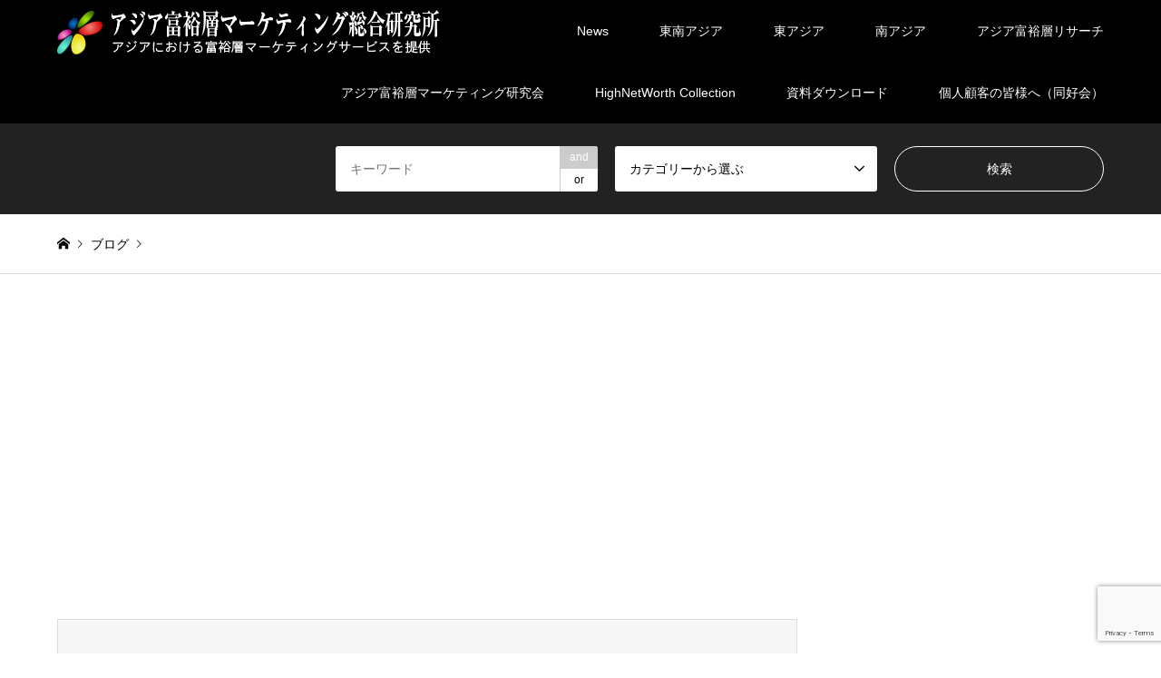

--- FILE ---
content_type: text/html; charset=UTF-8
request_url: https://marketing.ne.jp/asian-hnw-column/2019/attachment/ico-2/
body_size: 16579
content:
<!DOCTYPE html>
<html dir="ltr" lang="ja" prefix="og: https://ogp.me/ns#">
<head>
<meta charset="UTF-8">
<!--[if IE]><meta http-equiv="X-UA-Compatible" content="IE=edge"><![endif]-->
<meta name="viewport" content="width=device-width">

<meta name="description" content="...">
<link rel="pingback" href="https://marketing.ne.jp/xmlrpc.php">
<link rel="shortcut icon" href="https://marketing.ne.jp/wp-content/uploads/2023/01/favicon.png">

		<!-- All in One SEO 4.9.3 - aioseo.com -->
		<title>ico | アジア富裕層マーケティング総合研究所／Asian HighNetWorth Marketing Research Institute</title>
	<meta name="robots" content="max-image-preview:large" />
	<meta name="author" content="wpmaster"/>
	<link rel="canonical" href="https://marketing.ne.jp/asian-hnw-column/2019/attachment/ico-2/" />
	<meta name="generator" content="All in One SEO (AIOSEO) 4.9.3" />

		<!-- Google tag (gtag.js) -->
<script async src="https://www.googletagmanager.com/gtag/js?id=G-PN2TT9347M"></script>
<script>
  window.dataLayer = window.dataLayer || [];
  function gtag(){dataLayer.push(arguments);}
  gtag('js', new Date());

  gtag('config', 'G-PN2TT9347M');
</script>
		<meta property="og:locale" content="ja_JP" />
		<meta property="og:site_name" content="アジア富裕層マーケティング総合研究所／Asian HighNetWorth Marketing Research Institute | アジア富裕層マーケティング総合研究所は、アジア各国・地域の富裕層ニーズの把握、アジア地域への海外進出、アジアでの事業展開など、アジア富裕層マーケティングに関する総合支援サイトです" />
		<meta property="og:type" content="article" />
		<meta property="og:title" content="ico | アジア富裕層マーケティング総合研究所／Asian HighNetWorth Marketing Research Institute" />
		<meta property="og:url" content="https://marketing.ne.jp/asian-hnw-column/2019/attachment/ico-2/" />
		<meta property="article:published_time" content="2020-01-28T02:44:36+00:00" />
		<meta property="article:modified_time" content="2020-01-28T02:44:36+00:00" />
		<meta name="twitter:card" content="summary" />
		<meta name="twitter:title" content="ico | アジア富裕層マーケティング総合研究所／Asian HighNetWorth Marketing Research Institute" />
		<script type="application/ld+json" class="aioseo-schema">
			{"@context":"https:\/\/schema.org","@graph":[{"@type":"BreadcrumbList","@id":"https:\/\/marketing.ne.jp\/asian-hnw-column\/2019\/attachment\/ico-2\/#breadcrumblist","itemListElement":[{"@type":"ListItem","@id":"https:\/\/marketing.ne.jp#listItem","position":1,"name":"\u30db\u30fc\u30e0","item":"https:\/\/marketing.ne.jp","nextItem":{"@type":"ListItem","@id":"https:\/\/marketing.ne.jp\/asian-hnw-column\/2019\/attachment\/ico-2\/#listItem","name":"ico"}},{"@type":"ListItem","@id":"https:\/\/marketing.ne.jp\/asian-hnw-column\/2019\/attachment\/ico-2\/#listItem","position":2,"name":"ico","previousItem":{"@type":"ListItem","@id":"https:\/\/marketing.ne.jp#listItem","name":"\u30db\u30fc\u30e0"}}]},{"@type":"ItemPage","@id":"https:\/\/marketing.ne.jp\/asian-hnw-column\/2019\/attachment\/ico-2\/#itempage","url":"https:\/\/marketing.ne.jp\/asian-hnw-column\/2019\/attachment\/ico-2\/","name":"ico | \u30a2\u30b8\u30a2\u5bcc\u88d5\u5c64\u30de\u30fc\u30b1\u30c6\u30a3\u30f3\u30b0\u7dcf\u5408\u7814\u7a76\u6240\uff0fAsian HighNetWorth Marketing Research Institute","inLanguage":"ja","isPartOf":{"@id":"https:\/\/marketing.ne.jp\/#website"},"breadcrumb":{"@id":"https:\/\/marketing.ne.jp\/asian-hnw-column\/2019\/attachment\/ico-2\/#breadcrumblist"},"author":{"@id":"https:\/\/marketing.ne.jp\/author\/wpmaster\/#author"},"creator":{"@id":"https:\/\/marketing.ne.jp\/author\/wpmaster\/#author"},"datePublished":"2020-01-28T11:44:36+09:00","dateModified":"2020-01-28T11:44:36+09:00"},{"@type":"Organization","@id":"https:\/\/marketing.ne.jp\/#organization","name":"\u30a2\u30b8\u30a2\u5bcc\u88d5\u5c64\u30de\u30fc\u30b1\u30c6\u30a3\u30f3\u30b0\u7dcf\u5408\u7814\u7a76\u6240\uff0fAsian HighNetWorth Marketing Research Institute","description":"\u30a2\u30b8\u30a2\u5bcc\u88d5\u5c64\u30de\u30fc\u30b1\u30c6\u30a3\u30f3\u30b0\u7dcf\u5408\u7814\u7a76\u6240\u306f\u3001\u30a2\u30b8\u30a2\u5404\u56fd\u30fb\u5730\u57df\u306e\u5bcc\u88d5\u5c64\u30cb\u30fc\u30ba\u306e\u628a\u63e1\u3001\u30a2\u30b8\u30a2\u5730\u57df\u3078\u306e\u6d77\u5916\u9032\u51fa\u3001\u30a2\u30b8\u30a2\u3067\u306e\u4e8b\u696d\u5c55\u958b\u306a\u3069\u3001\u30a2\u30b8\u30a2\u5bcc\u88d5\u5c64\u30de\u30fc\u30b1\u30c6\u30a3\u30f3\u30b0\u306b\u95a2\u3059\u308b\u7dcf\u5408\u652f\u63f4\u30b5\u30a4\u30c8\u3067\u3059","url":"https:\/\/marketing.ne.jp\/"},{"@type":"Person","@id":"https:\/\/marketing.ne.jp\/author\/wpmaster\/#author","url":"https:\/\/marketing.ne.jp\/author\/wpmaster\/","name":"wpmaster","image":{"@type":"ImageObject","@id":"https:\/\/marketing.ne.jp\/asian-hnw-column\/2019\/attachment\/ico-2\/#authorImage","url":"https:\/\/secure.gravatar.com\/avatar\/b4798a7bc126b716cb6ea6a8c69f2711?s=96&d=mm&r=g","width":96,"height":96,"caption":"wpmaster"}},{"@type":"WebSite","@id":"https:\/\/marketing.ne.jp\/#website","url":"https:\/\/marketing.ne.jp\/","name":"\u30a2\u30b8\u30a2\u5bcc\u88d5\u5c64\u30de\u30fc\u30b1\u30c6\u30a3\u30f3\u30b0\u7dcf\u5408\u7814\u7a76\u6240\uff0fAsian HighNetWorth Marketing Research Institute","description":"\u30a2\u30b8\u30a2\u5bcc\u88d5\u5c64\u30de\u30fc\u30b1\u30c6\u30a3\u30f3\u30b0\u7dcf\u5408\u7814\u7a76\u6240\u306f\u3001\u30a2\u30b8\u30a2\u5404\u56fd\u30fb\u5730\u57df\u306e\u5bcc\u88d5\u5c64\u30cb\u30fc\u30ba\u306e\u628a\u63e1\u3001\u30a2\u30b8\u30a2\u5730\u57df\u3078\u306e\u6d77\u5916\u9032\u51fa\u3001\u30a2\u30b8\u30a2\u3067\u306e\u4e8b\u696d\u5c55\u958b\u306a\u3069\u3001\u30a2\u30b8\u30a2\u5bcc\u88d5\u5c64\u30de\u30fc\u30b1\u30c6\u30a3\u30f3\u30b0\u306b\u95a2\u3059\u308b\u7dcf\u5408\u652f\u63f4\u30b5\u30a4\u30c8\u3067\u3059","inLanguage":"ja","publisher":{"@id":"https:\/\/marketing.ne.jp\/#organization"}}]}
		</script>
		<!-- All in One SEO -->

<link rel='dns-prefetch' href='//stats.wp.com' />
<link rel="alternate" type="application/rss+xml" title="アジア富裕層マーケティング総合研究所／Asian HighNetWorth Marketing Research Institute &raquo; フィード" href="https://marketing.ne.jp/feed/" />
<link rel="alternate" type="application/rss+xml" title="アジア富裕層マーケティング総合研究所／Asian HighNetWorth Marketing Research Institute &raquo; コメントフィード" href="https://marketing.ne.jp/comments/feed/" />
<link rel="alternate" type="application/rss+xml" title="アジア富裕層マーケティング総合研究所／Asian HighNetWorth Marketing Research Institute &raquo; ico のコメントのフィード" href="https://marketing.ne.jp/asian-hnw-column/2019/attachment/ico-2/feed/" />
<script type="text/javascript">
/* <![CDATA[ */
window._wpemojiSettings = {"baseUrl":"https:\/\/s.w.org\/images\/core\/emoji\/15.0.3\/72x72\/","ext":".png","svgUrl":"https:\/\/s.w.org\/images\/core\/emoji\/15.0.3\/svg\/","svgExt":".svg","source":{"concatemoji":"https:\/\/marketing.ne.jp\/wp-includes\/js\/wp-emoji-release.min.js?ver=6.5.7"}};
/*! This file is auto-generated */
!function(i,n){var o,s,e;function c(e){try{var t={supportTests:e,timestamp:(new Date).valueOf()};sessionStorage.setItem(o,JSON.stringify(t))}catch(e){}}function p(e,t,n){e.clearRect(0,0,e.canvas.width,e.canvas.height),e.fillText(t,0,0);var t=new Uint32Array(e.getImageData(0,0,e.canvas.width,e.canvas.height).data),r=(e.clearRect(0,0,e.canvas.width,e.canvas.height),e.fillText(n,0,0),new Uint32Array(e.getImageData(0,0,e.canvas.width,e.canvas.height).data));return t.every(function(e,t){return e===r[t]})}function u(e,t,n){switch(t){case"flag":return n(e,"\ud83c\udff3\ufe0f\u200d\u26a7\ufe0f","\ud83c\udff3\ufe0f\u200b\u26a7\ufe0f")?!1:!n(e,"\ud83c\uddfa\ud83c\uddf3","\ud83c\uddfa\u200b\ud83c\uddf3")&&!n(e,"\ud83c\udff4\udb40\udc67\udb40\udc62\udb40\udc65\udb40\udc6e\udb40\udc67\udb40\udc7f","\ud83c\udff4\u200b\udb40\udc67\u200b\udb40\udc62\u200b\udb40\udc65\u200b\udb40\udc6e\u200b\udb40\udc67\u200b\udb40\udc7f");case"emoji":return!n(e,"\ud83d\udc26\u200d\u2b1b","\ud83d\udc26\u200b\u2b1b")}return!1}function f(e,t,n){var r="undefined"!=typeof WorkerGlobalScope&&self instanceof WorkerGlobalScope?new OffscreenCanvas(300,150):i.createElement("canvas"),a=r.getContext("2d",{willReadFrequently:!0}),o=(a.textBaseline="top",a.font="600 32px Arial",{});return e.forEach(function(e){o[e]=t(a,e,n)}),o}function t(e){var t=i.createElement("script");t.src=e,t.defer=!0,i.head.appendChild(t)}"undefined"!=typeof Promise&&(o="wpEmojiSettingsSupports",s=["flag","emoji"],n.supports={everything:!0,everythingExceptFlag:!0},e=new Promise(function(e){i.addEventListener("DOMContentLoaded",e,{once:!0})}),new Promise(function(t){var n=function(){try{var e=JSON.parse(sessionStorage.getItem(o));if("object"==typeof e&&"number"==typeof e.timestamp&&(new Date).valueOf()<e.timestamp+604800&&"object"==typeof e.supportTests)return e.supportTests}catch(e){}return null}();if(!n){if("undefined"!=typeof Worker&&"undefined"!=typeof OffscreenCanvas&&"undefined"!=typeof URL&&URL.createObjectURL&&"undefined"!=typeof Blob)try{var e="postMessage("+f.toString()+"("+[JSON.stringify(s),u.toString(),p.toString()].join(",")+"));",r=new Blob([e],{type:"text/javascript"}),a=new Worker(URL.createObjectURL(r),{name:"wpTestEmojiSupports"});return void(a.onmessage=function(e){c(n=e.data),a.terminate(),t(n)})}catch(e){}c(n=f(s,u,p))}t(n)}).then(function(e){for(var t in e)n.supports[t]=e[t],n.supports.everything=n.supports.everything&&n.supports[t],"flag"!==t&&(n.supports.everythingExceptFlag=n.supports.everythingExceptFlag&&n.supports[t]);n.supports.everythingExceptFlag=n.supports.everythingExceptFlag&&!n.supports.flag,n.DOMReady=!1,n.readyCallback=function(){n.DOMReady=!0}}).then(function(){return e}).then(function(){var e;n.supports.everything||(n.readyCallback(),(e=n.source||{}).concatemoji?t(e.concatemoji):e.wpemoji&&e.twemoji&&(t(e.twemoji),t(e.wpemoji)))}))}((window,document),window._wpemojiSettings);
/* ]]> */
</script>
<link rel='stylesheet' id='style-css' href='https://marketing.ne.jp/wp-content/themes/gensen_tcd050/style.css?ver=1.6' type='text/css' media='all' />
<style id='wp-emoji-styles-inline-css' type='text/css'>

	img.wp-smiley, img.emoji {
		display: inline !important;
		border: none !important;
		box-shadow: none !important;
		height: 1em !important;
		width: 1em !important;
		margin: 0 0.07em !important;
		vertical-align: -0.1em !important;
		background: none !important;
		padding: 0 !important;
	}
</style>
<link rel='stylesheet' id='wp-block-library-css' href='https://marketing.ne.jp/wp-includes/css/dist/block-library/style.min.css?ver=6.5.7' type='text/css' media='all' />
<link rel='stylesheet' id='aioseo/css/src/vue/standalone/blocks/table-of-contents/global.scss-css' href='https://marketing.ne.jp/wp-content/plugins/all-in-one-seo-pack/dist/Lite/assets/css/table-of-contents/global.e90f6d47.css?ver=4.9.3' type='text/css' media='all' />
<link rel='stylesheet' id='mediaelement-css' href='https://marketing.ne.jp/wp-includes/js/mediaelement/mediaelementplayer-legacy.min.css?ver=4.2.17' type='text/css' media='all' />
<link rel='stylesheet' id='wp-mediaelement-css' href='https://marketing.ne.jp/wp-includes/js/mediaelement/wp-mediaelement.min.css?ver=6.5.7' type='text/css' media='all' />
<style id='jetpack-sharing-buttons-style-inline-css' type='text/css'>
.jetpack-sharing-buttons__services-list{display:flex;flex-direction:row;flex-wrap:wrap;gap:0;list-style-type:none;margin:5px;padding:0}.jetpack-sharing-buttons__services-list.has-small-icon-size{font-size:12px}.jetpack-sharing-buttons__services-list.has-normal-icon-size{font-size:16px}.jetpack-sharing-buttons__services-list.has-large-icon-size{font-size:24px}.jetpack-sharing-buttons__services-list.has-huge-icon-size{font-size:36px}@media print{.jetpack-sharing-buttons__services-list{display:none!important}}.editor-styles-wrapper .wp-block-jetpack-sharing-buttons{gap:0;padding-inline-start:0}ul.jetpack-sharing-buttons__services-list.has-background{padding:1.25em 2.375em}
</style>
<style id='classic-theme-styles-inline-css' type='text/css'>
/*! This file is auto-generated */
.wp-block-button__link{color:#fff;background-color:#32373c;border-radius:9999px;box-shadow:none;text-decoration:none;padding:calc(.667em + 2px) calc(1.333em + 2px);font-size:1.125em}.wp-block-file__button{background:#32373c;color:#fff;text-decoration:none}
</style>
<style id='global-styles-inline-css' type='text/css'>
body{--wp--preset--color--black: #000000;--wp--preset--color--cyan-bluish-gray: #abb8c3;--wp--preset--color--white: #ffffff;--wp--preset--color--pale-pink: #f78da7;--wp--preset--color--vivid-red: #cf2e2e;--wp--preset--color--luminous-vivid-orange: #ff6900;--wp--preset--color--luminous-vivid-amber: #fcb900;--wp--preset--color--light-green-cyan: #7bdcb5;--wp--preset--color--vivid-green-cyan: #00d084;--wp--preset--color--pale-cyan-blue: #8ed1fc;--wp--preset--color--vivid-cyan-blue: #0693e3;--wp--preset--color--vivid-purple: #9b51e0;--wp--preset--gradient--vivid-cyan-blue-to-vivid-purple: linear-gradient(135deg,rgba(6,147,227,1) 0%,rgb(155,81,224) 100%);--wp--preset--gradient--light-green-cyan-to-vivid-green-cyan: linear-gradient(135deg,rgb(122,220,180) 0%,rgb(0,208,130) 100%);--wp--preset--gradient--luminous-vivid-amber-to-luminous-vivid-orange: linear-gradient(135deg,rgba(252,185,0,1) 0%,rgba(255,105,0,1) 100%);--wp--preset--gradient--luminous-vivid-orange-to-vivid-red: linear-gradient(135deg,rgba(255,105,0,1) 0%,rgb(207,46,46) 100%);--wp--preset--gradient--very-light-gray-to-cyan-bluish-gray: linear-gradient(135deg,rgb(238,238,238) 0%,rgb(169,184,195) 100%);--wp--preset--gradient--cool-to-warm-spectrum: linear-gradient(135deg,rgb(74,234,220) 0%,rgb(151,120,209) 20%,rgb(207,42,186) 40%,rgb(238,44,130) 60%,rgb(251,105,98) 80%,rgb(254,248,76) 100%);--wp--preset--gradient--blush-light-purple: linear-gradient(135deg,rgb(255,206,236) 0%,rgb(152,150,240) 100%);--wp--preset--gradient--blush-bordeaux: linear-gradient(135deg,rgb(254,205,165) 0%,rgb(254,45,45) 50%,rgb(107,0,62) 100%);--wp--preset--gradient--luminous-dusk: linear-gradient(135deg,rgb(255,203,112) 0%,rgb(199,81,192) 50%,rgb(65,88,208) 100%);--wp--preset--gradient--pale-ocean: linear-gradient(135deg,rgb(255,245,203) 0%,rgb(182,227,212) 50%,rgb(51,167,181) 100%);--wp--preset--gradient--electric-grass: linear-gradient(135deg,rgb(202,248,128) 0%,rgb(113,206,126) 100%);--wp--preset--gradient--midnight: linear-gradient(135deg,rgb(2,3,129) 0%,rgb(40,116,252) 100%);--wp--preset--font-size--small: 13px;--wp--preset--font-size--medium: 20px;--wp--preset--font-size--large: 36px;--wp--preset--font-size--x-large: 42px;--wp--preset--spacing--20: 0.44rem;--wp--preset--spacing--30: 0.67rem;--wp--preset--spacing--40: 1rem;--wp--preset--spacing--50: 1.5rem;--wp--preset--spacing--60: 2.25rem;--wp--preset--spacing--70: 3.38rem;--wp--preset--spacing--80: 5.06rem;--wp--preset--shadow--natural: 6px 6px 9px rgba(0, 0, 0, 0.2);--wp--preset--shadow--deep: 12px 12px 50px rgba(0, 0, 0, 0.4);--wp--preset--shadow--sharp: 6px 6px 0px rgba(0, 0, 0, 0.2);--wp--preset--shadow--outlined: 6px 6px 0px -3px rgba(255, 255, 255, 1), 6px 6px rgba(0, 0, 0, 1);--wp--preset--shadow--crisp: 6px 6px 0px rgba(0, 0, 0, 1);}:where(.is-layout-flex){gap: 0.5em;}:where(.is-layout-grid){gap: 0.5em;}body .is-layout-flex{display: flex;}body .is-layout-flex{flex-wrap: wrap;align-items: center;}body .is-layout-flex > *{margin: 0;}body .is-layout-grid{display: grid;}body .is-layout-grid > *{margin: 0;}:where(.wp-block-columns.is-layout-flex){gap: 2em;}:where(.wp-block-columns.is-layout-grid){gap: 2em;}:where(.wp-block-post-template.is-layout-flex){gap: 1.25em;}:where(.wp-block-post-template.is-layout-grid){gap: 1.25em;}.has-black-color{color: var(--wp--preset--color--black) !important;}.has-cyan-bluish-gray-color{color: var(--wp--preset--color--cyan-bluish-gray) !important;}.has-white-color{color: var(--wp--preset--color--white) !important;}.has-pale-pink-color{color: var(--wp--preset--color--pale-pink) !important;}.has-vivid-red-color{color: var(--wp--preset--color--vivid-red) !important;}.has-luminous-vivid-orange-color{color: var(--wp--preset--color--luminous-vivid-orange) !important;}.has-luminous-vivid-amber-color{color: var(--wp--preset--color--luminous-vivid-amber) !important;}.has-light-green-cyan-color{color: var(--wp--preset--color--light-green-cyan) !important;}.has-vivid-green-cyan-color{color: var(--wp--preset--color--vivid-green-cyan) !important;}.has-pale-cyan-blue-color{color: var(--wp--preset--color--pale-cyan-blue) !important;}.has-vivid-cyan-blue-color{color: var(--wp--preset--color--vivid-cyan-blue) !important;}.has-vivid-purple-color{color: var(--wp--preset--color--vivid-purple) !important;}.has-black-background-color{background-color: var(--wp--preset--color--black) !important;}.has-cyan-bluish-gray-background-color{background-color: var(--wp--preset--color--cyan-bluish-gray) !important;}.has-white-background-color{background-color: var(--wp--preset--color--white) !important;}.has-pale-pink-background-color{background-color: var(--wp--preset--color--pale-pink) !important;}.has-vivid-red-background-color{background-color: var(--wp--preset--color--vivid-red) !important;}.has-luminous-vivid-orange-background-color{background-color: var(--wp--preset--color--luminous-vivid-orange) !important;}.has-luminous-vivid-amber-background-color{background-color: var(--wp--preset--color--luminous-vivid-amber) !important;}.has-light-green-cyan-background-color{background-color: var(--wp--preset--color--light-green-cyan) !important;}.has-vivid-green-cyan-background-color{background-color: var(--wp--preset--color--vivid-green-cyan) !important;}.has-pale-cyan-blue-background-color{background-color: var(--wp--preset--color--pale-cyan-blue) !important;}.has-vivid-cyan-blue-background-color{background-color: var(--wp--preset--color--vivid-cyan-blue) !important;}.has-vivid-purple-background-color{background-color: var(--wp--preset--color--vivid-purple) !important;}.has-black-border-color{border-color: var(--wp--preset--color--black) !important;}.has-cyan-bluish-gray-border-color{border-color: var(--wp--preset--color--cyan-bluish-gray) !important;}.has-white-border-color{border-color: var(--wp--preset--color--white) !important;}.has-pale-pink-border-color{border-color: var(--wp--preset--color--pale-pink) !important;}.has-vivid-red-border-color{border-color: var(--wp--preset--color--vivid-red) !important;}.has-luminous-vivid-orange-border-color{border-color: var(--wp--preset--color--luminous-vivid-orange) !important;}.has-luminous-vivid-amber-border-color{border-color: var(--wp--preset--color--luminous-vivid-amber) !important;}.has-light-green-cyan-border-color{border-color: var(--wp--preset--color--light-green-cyan) !important;}.has-vivid-green-cyan-border-color{border-color: var(--wp--preset--color--vivid-green-cyan) !important;}.has-pale-cyan-blue-border-color{border-color: var(--wp--preset--color--pale-cyan-blue) !important;}.has-vivid-cyan-blue-border-color{border-color: var(--wp--preset--color--vivid-cyan-blue) !important;}.has-vivid-purple-border-color{border-color: var(--wp--preset--color--vivid-purple) !important;}.has-vivid-cyan-blue-to-vivid-purple-gradient-background{background: var(--wp--preset--gradient--vivid-cyan-blue-to-vivid-purple) !important;}.has-light-green-cyan-to-vivid-green-cyan-gradient-background{background: var(--wp--preset--gradient--light-green-cyan-to-vivid-green-cyan) !important;}.has-luminous-vivid-amber-to-luminous-vivid-orange-gradient-background{background: var(--wp--preset--gradient--luminous-vivid-amber-to-luminous-vivid-orange) !important;}.has-luminous-vivid-orange-to-vivid-red-gradient-background{background: var(--wp--preset--gradient--luminous-vivid-orange-to-vivid-red) !important;}.has-very-light-gray-to-cyan-bluish-gray-gradient-background{background: var(--wp--preset--gradient--very-light-gray-to-cyan-bluish-gray) !important;}.has-cool-to-warm-spectrum-gradient-background{background: var(--wp--preset--gradient--cool-to-warm-spectrum) !important;}.has-blush-light-purple-gradient-background{background: var(--wp--preset--gradient--blush-light-purple) !important;}.has-blush-bordeaux-gradient-background{background: var(--wp--preset--gradient--blush-bordeaux) !important;}.has-luminous-dusk-gradient-background{background: var(--wp--preset--gradient--luminous-dusk) !important;}.has-pale-ocean-gradient-background{background: var(--wp--preset--gradient--pale-ocean) !important;}.has-electric-grass-gradient-background{background: var(--wp--preset--gradient--electric-grass) !important;}.has-midnight-gradient-background{background: var(--wp--preset--gradient--midnight) !important;}.has-small-font-size{font-size: var(--wp--preset--font-size--small) !important;}.has-medium-font-size{font-size: var(--wp--preset--font-size--medium) !important;}.has-large-font-size{font-size: var(--wp--preset--font-size--large) !important;}.has-x-large-font-size{font-size: var(--wp--preset--font-size--x-large) !important;}
.wp-block-navigation a:where(:not(.wp-element-button)){color: inherit;}
:where(.wp-block-post-template.is-layout-flex){gap: 1.25em;}:where(.wp-block-post-template.is-layout-grid){gap: 1.25em;}
:where(.wp-block-columns.is-layout-flex){gap: 2em;}:where(.wp-block-columns.is-layout-grid){gap: 2em;}
.wp-block-pullquote{font-size: 1.5em;line-height: 1.6;}
</style>
<link rel='stylesheet' id='bbp-default-css' href='https://marketing.ne.jp/wp-content/plugins/bbpress/templates/default/css/bbpress.min.css?ver=2.6.14' type='text/css' media='all' />
<link rel='stylesheet' id='contact-form-7-css' href='https://marketing.ne.jp/wp-content/plugins/contact-form-7/includes/css/styles.css?ver=5.9.8' type='text/css' media='all' />
<link rel='stylesheet' id='wc-shortcodes-style-css' href='https://marketing.ne.jp/wp-content/plugins/wc-shortcodes/public/assets/css/style.css?ver=3.46' type='text/css' media='all' />
<link rel='stylesheet' id='wordpresscanvas-font-awesome-css' href='https://marketing.ne.jp/wp-content/plugins/wc-shortcodes/public/assets/css/font-awesome.min.css?ver=4.7.0' type='text/css' media='all' />
<script type="text/javascript" src="https://marketing.ne.jp/wp-includes/js/jquery/jquery.min.js?ver=3.7.1" id="jquery-core-js"></script>
<script type="text/javascript" src="https://marketing.ne.jp/wp-includes/js/jquery/jquery-migrate.min.js?ver=3.4.1" id="jquery-migrate-js"></script>
<link rel="https://api.w.org/" href="https://marketing.ne.jp/wp-json/" /><link rel="alternate" type="application/json" href="https://marketing.ne.jp/wp-json/wp/v2/media/2021" /><link rel='shortlink' href='https://marketing.ne.jp/?p=2021' />
<link rel="alternate" type="application/json+oembed" href="https://marketing.ne.jp/wp-json/oembed/1.0/embed?url=https%3A%2F%2Fmarketing.ne.jp%2Fasian-hnw-column%2F2019%2Fattachment%2Fico-2%2F" />
<link rel="alternate" type="text/xml+oembed" href="https://marketing.ne.jp/wp-json/oembed/1.0/embed?url=https%3A%2F%2Fmarketing.ne.jp%2Fasian-hnw-column%2F2019%2Fattachment%2Fico-2%2F&#038;format=xml" />
	<style>img#wpstats{display:none}</style>
		
<link rel="stylesheet" href="https://marketing.ne.jp/wp-content/themes/gensen_tcd050/css/design-plus.css?ver=1.6">
<link rel="stylesheet" href="https://marketing.ne.jp/wp-content/themes/gensen_tcd050/css/sns-botton.css?ver=1.6">
<link rel="stylesheet" href="https://marketing.ne.jp/wp-content/themes/gensen_tcd050/css/responsive.css?ver=1.6">
<link rel="stylesheet" href="https://marketing.ne.jp/wp-content/themes/gensen_tcd050/css/footer-bar.css?ver=1.6">

<script src="https://marketing.ne.jp/wp-content/themes/gensen_tcd050/js/jquery.easing.1.3.js?ver=1.6"></script>
<script src="https://marketing.ne.jp/wp-content/themes/gensen_tcd050/js/jquery.textOverflowEllipsis.js?ver=1.6"></script>
<script src="https://marketing.ne.jp/wp-content/themes/gensen_tcd050/js/jscript.js?ver=1.6"></script>
<script src="https://marketing.ne.jp/wp-content/themes/gensen_tcd050/js/comment.js?ver=1.6"></script>
<script src="https://marketing.ne.jp/wp-content/themes/gensen_tcd050/js/jquery.chosen.min.js?ver=1.6"></script>
<link rel="stylesheet" href="https://marketing.ne.jp/wp-content/themes/gensen_tcd050/css/jquery.chosen.css?ver=1.6">

<style type="text/css">
body, input, textarea, select { font-family: Arial, "ヒラギノ角ゴ ProN W3", "Hiragino Kaku Gothic ProN", "メイリオ", Meiryo, sans-serif; }
.rich_font { font-family: "Times New Roman" , "游明朝" , "Yu Mincho" , "游明朝体" , "YuMincho" , "ヒラギノ明朝 Pro W3" , "Hiragino Mincho Pro" , "HiraMinProN-W3" , "HGS明朝E" , "ＭＳ Ｐ明朝" , "MS PMincho" , serif; font-weight:500; }

#header_logo #logo_text .logo { font-size:20px; }
#header_logo_fix #logo_text_fixed .logo { font-size:15px; }
#footer_logo .logo_text { font-size:10px; }
#post_title { font-size:30px; }
.post_content { font-size:14px; }
#archive_headline { font-size:42px; }
#archive_desc { font-size:14px; }
  
@media screen and (max-width:991px) {
  #header_logo #logo_text .logo { font-size:10px; }
  #header_logo_fix #logo_text_fixed .logo { font-size:26px; }
  #footer_logo .logo_text { font-size:10px; }
  #post_title { font-size:16px; }
  .post_content { font-size:14px; }
  #archive_headline { font-size:20px; }
  #archive_desc { font-size:14px; }
}




.image {
overflow: hidden;
-webkit-backface-visibility: hidden;
backface-visibility: hidden;
-webkit-transition-duration: .35s;
-moz-transition-duration: .35s;
-ms-transition-duration: .35s;
-o-transition-duration: .35s;
transition-duration: .35s;
}
.image img {
-webkit-backface-visibility: hidden;
backface-visibility: hidden;
-webkit-transform: scale(1);
-webkit-transition-property: opacity, scale, -webkit-transform, transform;
-webkit-transition-duration: .35s;
-moz-transform: scale(1);
-moz-transition-property: opacity, scale, -moz-transform, transform;
-moz-transition-duration: .35s;
-ms-transform: scale(1);
-ms-transition-property: opacity, scale, -ms-transform, transform;
-ms-transition-duration: .35s;
-o-transform: scale(1);
-o-transition-property: opacity, scale, -o-transform, transform;
-o-transition-duration: .35s;
transform: scale(1);
transition-property: opacity, scale, transform;
transition-duration: .35s;
}
.image:hover img, a:hover .image img {
-webkit-transform: scale(1.2);
-moz-transform: scale(1.2);
-ms-transform: scale(1.2);
-o-transform: scale(1.2);
transform: scale(1.2);
}
.introduce_list_col a:hover .image img {
-webkit-transform: scale(1.2) translate3d(-41.66%, 0, 0);
-moz-transform: scale(1.2) translate3d(-41.66%, 0, 0);
-ms-transform: scale(1.2) translate3d(-41.66%, 0, 0);
-o-transform: scale(1.2) translate3d(-41.66%, 0, 0);
transform: scale(1.2) translate3d(-41.66%, 0, 0);
}


.archive_filter .button input:hover, .archive_sort dt,#post_pagination p, #post_pagination a:hover, #return_top a, .c-pw__btn,
#comment_header ul li a:hover, #comment_header ul li.comment_switch_active a, #comment_header #comment_closed p,
#introduce_slider .slick-dots li button:hover, #introduce_slider .slick-dots li.slick-active button
{ background-color:0077B3; }

#comment_header ul li.comment_switch_active a, #comment_header #comment_closed p, #guest_info input:focus, #comment_textarea textarea:focus
{ border-color:0077B3; }

#comment_header ul li.comment_switch_active a:after, #comment_header #comment_closed p:after
{ border-color:0077B3 transparent transparent transparent; }

.header_search_inputs .chosen-results li[data-option-array-index="0"]
{ background-color:0077B3 !important; border-color:0077B3; }

a:hover, #bread_crumb li a:hover, #bread_crumb li.home a:hover:before, #bread_crumb li.last,
#archive_headline, .archive_header .headline, .archive_filter_headline, #related_post .headline,
#introduce_header .headline, .introduce_list_col .info .title, .introduce_archive_banner_link a:hover,
#recent_news .headline, #recent_news li a:hover, #comment_headline,
.side_headline, ul.banner_list li a:hover .caption, .footer_headline, .footer_widget a:hover,
#index_news .entry-date, #index_news_mobile .entry-date, .cb_content-carousel a:hover .image .title
{ color:0077B3; }

#index_news_mobile .archive_link a:hover, .cb_content-blog_list .archive_link a:hover, #load_post a:hover, #submit_comment:hover, .c-pw__btn:hover
{ background-color:00CAF2; }

#header_search select:focus, .header_search_inputs .chosen-with-drop .chosen-single span, #footer_contents a:hover, #footer_nav a:hover, #footer_social_link li:hover:before,
#header_slider .slick-arrow:hover, .cb_content-carousel .slick-arrow:hover
{ color:00CAF2; }

.post_content a { color:#990000; }

#header_search, #index_header_search { background-color:#222222; }

#footer_nav { background-color:#F7F7F7; }
#footer_contents { background-color:#222222; }

#header_search_submit { background-color:rgba(0,0,0,0); }
#header_search_submit:hover { background-color:rgba(153,0,0,1.0); }
.cat-category { background-color:#999999 !important; }

@media only screen and (min-width:992px) {
  #global_menu ul ul a { background-color:0077B3; }
  #global_menu ul ul a:hover, #global_menu ul ul .current-menu-item > a { background-color:00CAF2; }
  #header_top { background-color:#000000; }
  .has_header_content #header_top { background-color:rgba(0,0,0,0); }
  .fix_top.header_fix #header_top { background-color:rgba(0,0,0,0.8); }
  #header_logo a, #global_menu > ul > li > a { color:#ffffff; }
  #header_logo_fix a, .fix_top.header_fix #global_menu > ul > li > a { color:#ffffff; }
  .has_header_content #index_header_search { background-color:rgba(34,34,34,0.6); }
}
@media screen and (max-width:991px) {
  #global_menu { background-color:0077B3; }
  #global_menu a:hover, #global_menu .current-menu-item > a { background-color:00CAF2; }
  #header_top { background-color:#000000; }
  #header_top a, #header_top a:before { color:#ffffff !important; }
  .mobile_fix_top.header_fix #header_top { background-color:rgba(0,0,0,0.8); }
  .mobile_fix_top.header_fix #header_top a, .mobile_fix_top.header_fix #header_top a:before { color:#ffffff !important; }
  .archive_sort dt { color:0077B3; }
  .post-type-archive-news #recent_news .show_date li .date { color:0077B3; }
}


#midashi {
	padding: .25em 0 .25em .75em;
	border-left: 6px solid #0077B3;
}

#header_logo .desc { display:none; }

a.wc-shortcodes-button-primary:link { color: #ffffff; }
a.wc-shortcodes-button-primary:visited { color: #ffffff; }
a.wc-shortcodes-button-primary:hover { color: #ffffff; }

.adsense-under-gm {
    margin: 10px auto;
    text-align: center;
}
</style>

<style type="text/css"></style>
	<script src="https://kit.fontawesome.com/91964b0bfb.js" crossorigin="anonymous"></script>

	<script data-ad-client="ca-pub-2530290074282743" async src="https://pagead2.googlesyndication.com/pagead/js/adsbygoogle.js"></script>

</head>
<body data-rsssl=1 id="body" class="attachment attachment-template-default single single-attachment postid-2021 attachmentid-2021 attachment-jpeg wc-shortcodes-font-awesome-enabled">


 <div id="header">
  <div id="header_top">
   <div class="inner clearfix">
    <div id="header_logo">
     <div id="logo_image">
 <h1 class="logo">
  <a href="https://marketing.ne.jp/" title="アジア富裕層マーケティング総合研究所／Asian HighNetWorth Marketing Research Institute" data-label="アジア富裕層マーケティング総合研究所／Asian HighNetWorth Marketing Research Institute"><img src="https://marketing.ne.jp/wp-content/uploads/2019/11/logo.png?1769453621" alt="アジア富裕層マーケティング総合研究所／Asian HighNetWorth Marketing Research Institute" title="アジア富裕層マーケティング総合研究所／Asian HighNetWorth Marketing Research Institute" /><span class="desc">アジア富裕層マーケティング総合研究所は、アジア各国・地域の富裕層ニーズの把握、アジア地域への海外進出、アジアでの事業展開など、アジア富裕層マーケティングに関する総合支援サイトです</span></a>
 </h1>
</div>
    </div>
    <div id="header_logo_fix">
     <div id="logo_image_fixed">
 <p class="logo rich_font"><a href="https://marketing.ne.jp/" title="アジア富裕層マーケティング総合研究所／Asian HighNetWorth Marketing Research Institute"><img src="https://marketing.ne.jp/wp-content/uploads/2019/11/logo.png?1769453621" alt="アジア富裕層マーケティング総合研究所／Asian HighNetWorth Marketing Research Institute" title="アジア富裕層マーケティング総合研究所／Asian HighNetWorth Marketing Research Institute" /></a></p>
</div>
    </div>
    <a href="#" class="search_button"><span>検索</span></a>
    <a href="#" class="menu_button"><span>menu</span></a>
    <div id="global_menu">
     <ul id="menu-%e3%83%a1%e3%82%a4%e3%83%b3%e3%83%a1%e3%83%8b%e3%83%a5%e3%83%bc" class="menu"><li id="menu-item-455" class="menu-item menu-item-type-post_type menu-item-object-page menu-item-455"><a href="https://marketing.ne.jp/column/">News</a></li>
<li id="menu-item-1294" class="menu-item menu-item-type-post_type menu-item-object-page menu-item-has-children menu-item-1294"><a href="https://marketing.ne.jp/southeast-asia/">東南アジア</a>
<ul class="sub-menu">
	<li id="menu-item-1320" class="menu-item menu-item-type-post_type menu-item-object-page menu-item-1320"><a href="https://marketing.ne.jp/singapore-lp/">シンガポール</a></li>
	<li id="menu-item-1325" class="menu-item menu-item-type-post_type menu-item-object-page menu-item-1325"><a href="https://marketing.ne.jp/malaysia-lp/">マレーシア</a></li>
	<li id="menu-item-1337" class="menu-item menu-item-type-post_type menu-item-object-page menu-item-1337"><a href="https://marketing.ne.jp/thailand-lp/">タイ</a></li>
	<li id="menu-item-1324" class="menu-item menu-item-type-post_type menu-item-object-page menu-item-1324"><a href="https://marketing.ne.jp/vietnam-lp/">ベトナム</a></li>
	<li id="menu-item-1323" class="menu-item menu-item-type-post_type menu-item-object-page menu-item-1323"><a href="https://marketing.ne.jp/philippines-lp/">フィリピン</a></li>
	<li id="menu-item-1319" class="menu-item menu-item-type-post_type menu-item-object-page menu-item-1319"><a href="https://marketing.ne.jp/cambodia-lp/">カンボジア</a></li>
	<li id="menu-item-1318" class="menu-item menu-item-type-post_type menu-item-object-page menu-item-1318"><a href="https://marketing.ne.jp/indonesia-lp/">インドネシア</a></li>
</ul>
</li>
<li id="menu-item-1295" class="menu-item menu-item-type-post_type menu-item-object-page menu-item-has-children menu-item-1295"><a href="https://marketing.ne.jp/east-asia/">東アジア</a>
<ul class="sub-menu">
	<li id="menu-item-1355" class="menu-item menu-item-type-post_type menu-item-object-page menu-item-1355"><a href="https://marketing.ne.jp/china-lp/">中国</a></li>
	<li id="menu-item-1328" class="menu-item menu-item-type-post_type menu-item-object-page menu-item-1328"><a href="https://marketing.ne.jp/hongkong-lp/">香港</a></li>
	<li id="menu-item-1327" class="menu-item menu-item-type-post_type menu-item-object-page menu-item-1327"><a href="https://marketing.ne.jp/taiwan-lp/">台湾</a></li>
	<li id="menu-item-1351" class="menu-item menu-item-type-post_type menu-item-object-page menu-item-1351"><a href="https://marketing.ne.jp/macau-lp/">マカオ</a></li>
	<li id="menu-item-1353" class="menu-item menu-item-type-post_type menu-item-object-page menu-item-1353"><a href="https://marketing.ne.jp/korea-lp/">韓国</a></li>
</ul>
</li>
<li id="menu-item-1316" class="menu-item menu-item-type-post_type menu-item-object-page menu-item-has-children menu-item-1316"><a href="https://marketing.ne.jp/south-asia/">南アジア</a>
<ul class="sub-menu">
	<li id="menu-item-1326" class="menu-item menu-item-type-post_type menu-item-object-page menu-item-1326"><a href="https://marketing.ne.jp/maldives-lp/">モルディブ</a></li>
	<li id="menu-item-1321" class="menu-item menu-item-type-post_type menu-item-object-page menu-item-1321"><a href="https://marketing.ne.jp/srilanka-lp/">スリランカ</a></li>
	<li id="menu-item-1317" class="menu-item menu-item-type-post_type menu-item-object-page menu-item-1317"><a href="https://marketing.ne.jp/india-lp/">インド</a></li>
	<li id="menu-item-1365" class="menu-item menu-item-type-post_type menu-item-object-page menu-item-1365"><a href="https://marketing.ne.jp/bhutan-lp/">ブータン</a></li>
</ul>
</li>
<li id="menu-item-1376" class="menu-item menu-item-type-post_type menu-item-object-page menu-item-has-children menu-item-1376"><a href="https://marketing.ne.jp/hnw-research/">アジア富裕層リサーチ</a>
<ul class="sub-menu">
	<li id="menu-item-1479" class="menu-item menu-item-type-custom menu-item-object-custom menu-item-1479"><a target="_blank" rel="noopener" href="http://marketingresearch.jp/">富裕層マーケティングリサーチ総合研究所</a></li>
</ul>
</li>
<li id="menu-item-2637" class="menu-item menu-item-type-post_type menu-item-object-page menu-item-2637"><a href="https://marketing.ne.jp/asia-marketing/">アジア富裕層マーケティング研究会</a></li>
<li id="menu-item-454" class="menu-item menu-item-type-post_type menu-item-object-page menu-item-454"><a href="https://marketing.ne.jp/hnw-collection/">HighNetWorth Collection</a></li>
<li id="menu-item-3030" class="menu-item menu-item-type-post_type menu-item-object-page menu-item-3030"><a href="https://marketing.ne.jp/%e8%b3%87%e6%96%99%e3%83%80%e3%82%a6%e3%83%b3%e3%83%ad%e3%83%bc%e3%83%89/">資料ダウンロード</a></li>
<li id="menu-item-3034" class="menu-item menu-item-type-post_type menu-item-object-page menu-item-has-children menu-item-3034"><a href="https://marketing.ne.jp/%e5%80%8b%e4%ba%ba%e9%a1%a7%e5%ae%a2%e3%81%ae%e7%9a%86%e6%a7%98%e3%81%b8%ef%bc%88%e5%90%8c%e5%a5%bd%e4%bc%9a%ef%bc%89/">個人顧客の皆様へ（同好会）</a>
<ul class="sub-menu">
	<li id="menu-item-3038" class="menu-item menu-item-type-post_type menu-item-object-page menu-item-3038"><a href="https://marketing.ne.jp/%e3%83%93%e3%82%b8%e3%83%8d%e3%82%b9%e3%82%aa%e3%83%bc%e3%83%8a%e3%83%bc%e3%81%ae%e7%9a%86%e6%a7%98%e3%81%b8/">ビジネスオーナーの皆様へ</a></li>
</ul>
</li>
</ul>    </div>
   </div>
  </div>
  <div id="header_search">
   <div class="inner">
    <form action="https://marketing.ne.jp/" method="get" class="columns-3">
     <div class="header_search_inputs header_search_keywords">
      <input type="text" id="header_search_keywords" name="search_keywords" placeholder="キーワード" value="" />
      <input type="hidden" name="search_keywords_operator" value="and" />
      <ul class="search_keywords_operator">
       <li class="active">and</li>
       <li>or</li>
      </ul>
     </div>
     <div class="header_search_inputs">
<select  name='search_cat1' id='header_search_cat1' class=''>
	<option value='0' selected='selected'>カテゴリーから選ぶ</option>
	<option class="level-0" value="1">未分類</option>
	<option class="level-0" value="2">参加者の声</option>
	<option class="level-0" value="3">アジア視察ツアー</option>
	<option class="level-0" value="4">視察ツアーレポート</option>
	<option class="level-0" value="11">シンガポール富裕層マーケティングコラム</option>
	<option class="level-0" value="12">マレーシア富裕層マーケティングコラム</option>
	<option class="level-0" value="13">インドネシア富裕層マーケティングコラム</option>
	<option class="level-0" value="14">香港富裕層マーケティングコラム</option>
	<option class="level-0" value="15">台湾富裕層マーケティングコラム</option>
	<option class="level-0" value="16">上海富裕層マーケティングコラム</option>
	<option class="level-0" value="17">ベトナム富裕層マーケティングコラム</option>
	<option class="level-0" value="18">インド富裕層マーケティングコラム</option>
	<option class="level-0" value="19">ヤンゴン富裕層マーケティングコラム</option>
	<option class="level-0" value="21">アジア富裕層マーケティング研究会</option>
	<option class="level-0" value="22">クロスボーダーM&amp;A</option>
	<option class="level-0" value="23">その他</option>
	<option class="level-0" value="24">プーケット富裕層マーケティングコラム</option>
	<option class="level-0" value="25">スリランカ富裕層マーケティングコラム</option>
	<option class="level-0" value="26">カンボジア富裕層マーケティングコラム</option>
	<option class="level-0" value="28">アジア富裕層マーケティングコラム</option>
	<option class="level-0" value="29">サムイ富裕層マーケティングコラム</option>
	<option class="level-0" value="30">バンコク富裕層マーケティングコラム</option>
	<option class="level-0" value="31">フィリピン富裕層マーケティングコラム</option>
	<option class="level-0" value="32">モルディブ富裕層マーケティングコラム</option>
	<option class="level-0" value="33">ドバイ富裕層マーケティングコラム</option>
	<option class="level-0" value="34">アブダビ富裕層マーケティングコラム</option>
	<option class="level-0" value="35">ネパール富裕層マーケティングコラム</option>
	<option class="level-0" value="37">シンガポールMICE情報</option>
	<option class="level-0" value="38">プーケットMICE情報</option>
	<option class="level-0" value="39">サムイMICE情報</option>
	<option class="level-0" value="40">バンコクMICE情報</option>
	<option class="level-0" value="41">マレーシアMICE情報</option>
	<option class="level-0" value="42">インドネシアMICE情報</option>
	<option class="level-0" value="43">ベトナムMICE情報</option>
	<option class="level-0" value="44">スリランカMICE情報</option>
	<option class="level-0" value="45">フィリピンMICE情報</option>
	<option class="level-0" value="46">カンボジアMICE情報</option>
	<option class="level-0" value="47">モルディブMICE情報</option>
	<option class="level-0" value="48">台湾MICE情報</option>
	<option class="level-0" value="49">香港MICE情報</option>
	<option class="level-0" value="50">上海MICE情報</option>
	<option class="level-0" value="51">インドMICE情報</option>
	<option class="level-0" value="52">ドバイMICE情報</option>
	<option class="level-0" value="53">アブダビMICE情報</option>
	<option class="level-0" value="54">ヤンゴンMICE情報</option>
	<option class="level-0" value="55">ネパールMICE情報</option>
	<option class="level-0" value="56">メルボルンMICE情報</option>
	<option class="level-0" value="57">パースMICE情報</option>
	<option class="level-0" value="58">シドニーMICE情報</option>
	<option class="level-0" value="59">ゴールドコーストMICE情報</option>
	<option class="level-0" value="60">ニュージーランドMICE情報</option>
	<option class="level-0" value="61">中国MICE情報</option>
	<option class="level-0" value="62">トルコMICE情報</option>
	<option class="level-0" value="63">メラネシアMICE情報</option>
	<option class="level-0" value="64">ミクロネシアMICE情報</option>
	<option class="level-0" value="65">フレンチポリネシアMICE情報</option>
	<option class="level-0" value="66">カリビアンMICE情報</option>
	<option class="level-0" value="67">News</option>
	<option class="level-0" value="68">シンガポールの富裕層</option>
	<option class="level-0" value="71">マレーシアの富裕層</option>
	<option class="level-0" value="72">マレーシアの移住／デュアルライフ</option>
	<option class="level-0" value="74">タイの富裕層</option>
	<option class="level-0" value="76">タイのM&amp;A／不動産投資</option>
	<option class="level-0" value="77">ベトナムの富裕層</option>
	<option class="level-0" value="78">ベトナムの移住／デュアルライフ</option>
	<option class="level-0" value="79">ベトナムのM&amp;A／不動産投資</option>
	<option class="level-0" value="80">フィリピンの富裕層</option>
	<option class="level-0" value="82">フィリピンのM&amp;A／不動産投資</option>
	<option class="level-0" value="83">カンボジアの富裕層</option>
	<option class="level-0" value="86">インドネシアの富裕層</option>
	<option class="level-0" value="88">インドネシアのM&amp;A／不動産投資</option>
	<option class="level-0" value="89">ミャンマーの富裕層</option>
	<option class="level-0" value="90">ミャンマーの移住／デュアルライフ</option>
	<option class="level-0" value="91">ミャンマーのM&amp;A／不動産投資</option>
	<option class="level-0" value="92">ブルネイの富裕層</option>
	<option class="level-0" value="93">ブルネイの移住／デュアルライフ</option>
	<option class="level-0" value="94">ブルネイのM&amp;A／不動産投資</option>
	<option class="level-0" value="95">ラオスの富裕層</option>
	<option class="level-0" value="96">ラオスの移住／デュアルライフ</option>
	<option class="level-0" value="97">ラオスのM&amp;A／不動産投資</option>
	<option class="level-0" value="98">中国の富裕層</option>
	<option class="level-0" value="101">香港の富裕層</option>
	<option class="level-0" value="102">香港の移住／デュアルライフ</option>
	<option class="level-0" value="104">台湾の富裕層</option>
	<option class="level-0" value="107">マカオの富裕層</option>
	<option class="level-0" value="110">韓国の富裕層</option>
	<option class="level-0" value="113">モンゴルの富裕層</option>
	<option class="level-0" value="114">モンゴルの移住／デュアルライフ</option>
	<option class="level-0" value="115">モンゴルのM&amp;A／不動産投資</option>
	<option class="level-0" value="116">モルディブの富裕層</option>
	<option class="level-0" value="117">モルディブの移住／デュアルライフ</option>
	<option class="level-0" value="118">モルディブのM&amp;A／不動産投資</option>
	<option class="level-0" value="119">スリランカの富裕層</option>
	<option class="level-0" value="122">インドの富裕層</option>
	<option class="level-0" value="125">ネパールの富裕層</option>
	<option class="level-0" value="126">ネパールの移住／デュアルライフ</option>
	<option class="level-0" value="127">ネパールのM&amp;A／不動産投資</option>
	<option class="level-0" value="128">ブータンの富裕層</option>
	<option class="level-0" value="131">バングラデシュの富裕層</option>
	<option class="level-0" value="132">バングラデシュの移住／デュアルライフ</option>
	<option class="level-0" value="133">バングラデシュのM&amp;A／不動産投資</option>
	<option class="level-0" value="134">資料ダウンロード</option>
	<option class="level-1" value="135">&nbsp;&nbsp;&nbsp;シンガポール向けに事業展開している事業者の資料</option>
	<option class="level-1" value="136">&nbsp;&nbsp;&nbsp;タイ向けに事業展開している事業者の資料</option>
	<option class="level-1" value="137">&nbsp;&nbsp;&nbsp;マレーシア向けに事業展開している事業者の資料</option>
	<option class="level-1" value="140">&nbsp;&nbsp;&nbsp;ベトナム向けに事業展開している事業者の資料</option>
	<option class="level-1" value="141">&nbsp;&nbsp;&nbsp;フィリピン向けに事業展開している事業者の資料</option>
	<option class="level-1" value="142">&nbsp;&nbsp;&nbsp;カンボジア向けに事業展開している事業者の資料</option>
	<option class="level-1" value="143">&nbsp;&nbsp;&nbsp;インドネシア向けに事業展開している事業者の資料</option>
	<option class="level-1" value="144">&nbsp;&nbsp;&nbsp;ミャンマー向けに事業展開している事業者の資料</option>
	<option class="level-1" value="145">&nbsp;&nbsp;&nbsp;ブルネイ向けに事業展開している事業者の資料</option>
	<option class="level-1" value="146">&nbsp;&nbsp;&nbsp;ラオス向けに事業展開している事業者の資料</option>
	<option class="level-1" value="147">&nbsp;&nbsp;&nbsp;中国向けに事業展開している事業者の資料</option>
	<option class="level-1" value="148">&nbsp;&nbsp;&nbsp;香港向けに事業展開している事業者の資料</option>
	<option class="level-1" value="149">&nbsp;&nbsp;&nbsp;台湾向けに事業展開している事業者の資料</option>
	<option class="level-1" value="150">&nbsp;&nbsp;&nbsp;マカオ向けに事業展開している事業者の資料</option>
	<option class="level-1" value="151">&nbsp;&nbsp;&nbsp;韓国向けに事業展開している事業者の資料</option>
	<option class="level-1" value="152">&nbsp;&nbsp;&nbsp;モンゴル向けに事業展開している事業者の資料</option>
	<option class="level-1" value="153">&nbsp;&nbsp;&nbsp;モルディブ向けに事業展開している事業者の資料</option>
	<option class="level-1" value="154">&nbsp;&nbsp;&nbsp;スリランカ向けに事業展開している事業者の資料</option>
	<option class="level-1" value="155">&nbsp;&nbsp;&nbsp;インド向けに事業展開している事業者の資料</option>
	<option class="level-1" value="156">&nbsp;&nbsp;&nbsp;ネパール向けに事業展開している事業者の資料</option>
	<option class="level-1" value="157">&nbsp;&nbsp;&nbsp;ブータン向けに事業展開している事業者の資料</option>
	<option class="level-1" value="158">&nbsp;&nbsp;&nbsp;バングラデシュ向けに事業展開している事業者の資料</option>
	<option class="level-0" value="139">シンガポール関連資料</option>
	<option class="level-0" value="159">Honeymoon</option>
	<option class="level-0" value="160">Lux REP</option>
	<option class="level-0" value="161">M&amp;A/不動産投資</option>
	<option class="level-0" value="162">MICE</option>
	<option class="level-0" value="163">My Name Is Woman</option>
	<option class="level-0" value="164">アルムナイアクティビティ</option>
	<option class="level-0" value="165">エアライン</option>
	<option class="level-0" value="166">カジノ</option>
	<option class="level-0" value="167">クールジャパン</option>
	<option class="level-0" value="168">デスティネーション</option>
	<option class="level-0" value="169">トラベル</option>
	<option class="level-0" value="170">プライベートバンク口座開設</option>
	<option class="level-0" value="171">モルディブ体験ギフト</option>
	<option class="level-0" value="172">モルディブ現地情報掲示板</option>
	<option class="level-0" value="173">不動産投資</option>
	<option class="level-0" value="174">不動産購入</option>
	<option class="level-0" value="175">和僑会</option>
	<option class="level-0" value="176">富裕層ビジネス掲示板</option>
	<option class="level-0" value="177">富裕層ランキング</option>
	<option class="level-0" value="178">教育</option>
	<option class="level-0" value="179">日本人会</option>
	<option class="level-0" value="180">法人設立</option>
	<option class="level-0" value="181">研究会</option>
	<option class="level-0" value="182">移住/デュアルライフ</option>
	<option class="level-0" value="183">銀行口座開設</option>
	<option class="level-0" value="187">シンガポールの富裕層</option>
	<option class="level-0" value="188">シンガポール体験ギフト</option>
	<option class="level-0" value="189">シンガポール富裕層戦略</option>
	<option class="level-0" value="190">シンガポール富裕層旅行</option>
	<option class="level-0" value="191">シンガポール現地情報掲示板</option>
	<option class="level-0" value="192">ニュース＆トピックス</option>
	<option class="level-0" value="193">不動産投資</option>
	<option class="level-0" value="194">日本人会</option>
	<option class="level-0" value="195">法人設立</option>
	<option class="level-0" value="196">視察ツアー</option>
	<option class="level-0" value="197">銀行口座開設</option>
	<option class="level-0" value="201">インドネシアの富裕層</option>
	<option class="level-0" value="202">ベトナム進出研究会</option>
	<option class="level-0" value="203">アジア富裕層マーケティング研究会</option>
	<option class="level-0" value="204">ニュース&amp;トピックス</option>
	<option class="level-0" value="205">プライベートバンク口座開設</option>
	<option class="level-0" value="206">中国富裕層マーケティングコラム</option>
	<option class="level-0" value="207">スリランカ体験ギフト</option>
	<option class="level-0" value="208">カンボジア体験ギフト</option>
	<option class="level-0" value="209">タイ富裕層マーケティングコラム</option>
</select>
     </div>
     <div class="header_search_inputs header_search_button">
      <input type="submit" id="header_search_submit" value="検索" />
     </div>
    </form>
   </div>
  </div>
 </div><!-- END #header -->

 <div id="main_contents" class="clearfix">


<div id="breadcrumb">
 <ul class="inner clearfix">
  <li itemscope="itemscope" itemtype="http://data-vocabulary.org/Breadcrumb" class="home"><a itemprop="url" href="https://marketing.ne.jp/"><span itemprop="title">ホーム</span></a></li>

  <li itemscope="itemscope" itemtype="http://data-vocabulary.org/Breadcrumb">ブログ</li>
<br />
<b>Warning</b>:  Invalid argument supplied for foreach() in <b>/home/rpartners/marketing.ne.jp/public_html/wp-content/themes/gensen_tcd050/breadcrumb.php</b> on line <b>94</b><br />
  <li class="last">ico</li>

 </ul>
</div>

<div id="main_col" class="clearfix">

 <div id="left_col">


  <div id="article">

   <div id="article_header">


    <h2 id="post_title" class="rich_font">ico</h2>

    <div id="post_date"><time class="entry-date updated" datetime="2020-01-28T11:44:36+09:00">2020.01.28 / 最終更新日：2020.01.28</time></div>

   </div>


   <div class="single_share" id="single_share_top">
    <div class="share-type1 share-top">
	<div class="sns">
		<ul class="type1 clearfix">
			<li class="twitter">
				<a href="http://twitter.com/share?text=ico&url=https%3A%2F%2Fmarketing.ne.jp%2Fasian-hnw-column%2F2019%2Fattachment%2Fico-2%2F&via=&tw_p=tweetbutton&related=" onclick="javascript:window.open(this.href, '', 'menubar=no,toolbar=no,resizable=yes,scrollbars=yes,height=400,width=600');return false;"><i class="icon-twitter"></i><span class="ttl">Tweet</span><span class="share-count"></span></a>
			</li>
			<li class="facebook">
				<a href="//www.facebook.com/sharer/sharer.php?u=https://marketing.ne.jp/asian-hnw-column/2019/attachment/ico-2/&amp;t=ico" class="facebook-btn-icon-link" target="blank" rel="nofollow"><i class="icon-facebook"></i><span class="ttl">Share</span><span class="share-count"></span></a>
			</li>
			<li class="googleplus">
				<a href="https://plus.google.com/share?url=https%3A%2F%2Fmarketing.ne.jp%2Fasian-hnw-column%2F2019%2Fattachment%2Fico-2%2F" onclick="javascript:window.open(this.href, '', 'menubar=no,toolbar=no,resizable=yes,scrollbars=yes,height=600,width=500');return false;"><i class="icon-google-plus"></i><span class="ttl">+1</span><span class="share-count"></span></a>
			</li>
			<li class="hatebu">
				<a href="http://b.hatena.ne.jp/add?mode=confirm&url=https%3A%2F%2Fmarketing.ne.jp%2Fasian-hnw-column%2F2019%2Fattachment%2Fico-2%2F" onclick="javascript:window.open(this.href, '', 'menubar=no,toolbar=no,resizable=yes,scrollbars=yes,height=400,width=510');return false;" ><i class="icon-hatebu"></i><span class="ttl">Hatena</span><span class="share-count"></span></a>
			</li>
			<li class="pocket">
				<a href="http://getpocket.com/edit?url=https%3A%2F%2Fmarketing.ne.jp%2Fasian-hnw-column%2F2019%2Fattachment%2Fico-2%2F&title=ico" target="blank"><i class="icon-pocket"></i><span class="ttl">Pocket</span><span class="share-count"></span></a>
			</li>
			<li class="rss">
				<a href="https://marketing.ne.jp/feed/" target="blank"><i class="icon-rss"></i><span class="ttl">RSS</span></a>
			</li>
			<li class="feedly">
				<a href="http://feedly.com/index.html#subscription/feed/https://marketing.ne.jp/feed/" target="blank"><i class="icon-feedly"></i><span class="ttl">feedly</span><span class="share-count"></span></a>
			</li>
			<li class="pinterest">
				<a rel="nofollow" target="_blank" href="https://www.pinterest.com/pin/create/button/?url=https%3A%2F%2Fmarketing.ne.jp%2Fasian-hnw-column%2F2019%2Fattachment%2Fico-2%2F&media=https://marketing.ne.jp/wp-content/uploads/2020/01/ico.jpg&description=ico"><i class="icon-pinterest"></i><span class="ttl">Pin&nbsp;it</span></a>
			</li>
		</ul>
	</div>
</div>
   </div>

  
   <div class="post_content clearfix">
    <p class="attachment"><a href='https://marketing.ne.jp/wp-content/uploads/2020/01/ico.jpg'><img fetchpriority="high" decoding="async" width="300" height="200" src="https://marketing.ne.jp/wp-content/uploads/2020/01/ico-300x200.jpg" class="attachment-medium size-medium" alt="" /></a></p>
       </div>


   <ul id="post_meta_bottom" class="clearfix">
               </ul>

   <div id="previous_next_post_image" class="clearfix">
       </div>

  </div><!-- END #article -->

 



</div><!-- END #left_col -->

 <div id="side_col">
  <div class="widget side_widget clearfix ml_ad_widget" id="ml_ad_widget-11">
<iframe src="//www.facebook.com/plugins/likebox.php?href=https%3A%2F%2Fwww.facebook.com%2Frootandpartners&width=300&height=300&colorscheme=light&show_faces=true&header=true&stream=true&show_border=true" scrolling="no" frameborder="0" style="border:none; overflow:hidden; width:300px; height:290px;" allowTransparency="true"></iframe></div>
<div class="widget side_widget clearfix ml_ad_widget" id="ml_ad_widget-14">
<a href="" target="_blank"><img src="https://marketing.ne.jp/wp-content/uploads/2020/01/ico.jpg" alt="" /></a>
</div>
 </div>

</div><!-- END #main_col -->


 </div><!-- END #main_contents -->

 <div id="footer">


  <div id="footer_contents">
   <div class="inner">


    <div id="footer_info">
     <div id="footer_logo">
      <div class="logo_area">
 <p class="logo rich_font"><a href="https://marketing.ne.jp/" title="アジア富裕層マーケティング総合研究所／Asian HighNetWorth Marketing Research Institute"><img src="https://marketing.ne.jp/wp-content/uploads/2019/11/logo_sp.png?1769453621" alt="アジア富裕層マーケティング総合研究所／Asian HighNetWorth Marketing Research Institute" title="アジア富裕層マーケティング総合研究所／Asian HighNetWorth Marketing Research Institute" /></a></p>
</div>
     </div>

     <ul id="footer_social_link">
      <li class="twitter"><a href="https://twitter.com/rootandpartners" target="_blank">Twitter</a></li>
      <li class="facebook"><a href="https://www.facebook.com/rootandpartners" target="_blank">Facebook</a></li>
      <li class="insta"><a href="https://www.instagram.com/rootandpartners/" target="_blank">Instagram</a></li>
      <li class="rss"><a href="https://marketing.ne.jp/feed/" target="_blank">RSS</a></li>
     </ul>

<div id="footer_bottom_menu" class="menu-%e3%83%95%e3%83%83%e3%82%bf%e3%83%bc%e3%83%a1%e3%83%8b%e3%83%a5%e3%83%bc-container"><ul id="menu-%e3%83%95%e3%83%83%e3%82%bf%e3%83%bc%e3%83%a1%e3%83%8b%e3%83%a5%e3%83%bc" class="menu"><li id="menu-item-71" class="menu-item menu-item-type-custom menu-item-object-custom menu-item-home menu-item-71"><a href="https://marketing.ne.jp/">ホーム</a></li>
<li id="menu-item-2645" class="menu-item menu-item-type-post_type menu-item-object-page menu-item-2645"><a href="https://marketing.ne.jp/company/">会社概要</a></li>
<li id="menu-item-2358" class="menu-item menu-item-type-post_type menu-item-object-page menu-item-2358"><a href="https://marketing.ne.jp/about-us/">当サイトについて</a></li>
<li id="menu-item-72" class="menu-item menu-item-type-post_type menu-item-object-page menu-item-72"><a href="https://marketing.ne.jp/contact/">お問い合わせ</a></li>
<li id="menu-item-462" class="menu-item menu-item-type-post_type menu-item-object-page menu-item-462"><a href="https://marketing.ne.jp/contact-en/">Contact Us</a></li>
<li id="menu-item-2650" class="menu-item menu-item-type-post_type menu-item-object-page menu-item-2650"><a href="https://marketing.ne.jp/link/">関連リンク</a></li>
<li id="menu-item-98" class="menu-item menu-item-type-post_type menu-item-object-page menu-item-98"><a href="https://marketing.ne.jp/privacy/">プライバシーポリシー</a></li>
</ul></div>
     <p id="copyright"><span>Copyright </span>&copy; <a href="https://marketing.ne.jp/">アジア富裕層マーケティング総合研究所／Asian HighNetWorth Marketing Research Institute</a>. All Rights Reserved.</p>

    </div><!-- END #footer_info -->
   </div><!-- END .inner -->
  </div><!-- END #footer_contents -->

  <div id="return_top">
   <a href="#body"><span>PAGE TOP</span></a>
  </div><!-- END #return_top -->

 </div><!-- END #footer -->


<script>


jQuery(document).ready(function($){
  $('.inview-fadein').css('opacity', 0);

  var initialize = function(){
    $('.js-ellipsis').textOverflowEllipsis();


    if ($('.inview-fadein').length) {
      $(window).on('load scroll resize', function(){
        $('.inview-fadein:not(.active)').each(function(){
          var elmTop = $(this).offset().top || 0;
          if ($(window).scrollTop() > elmTop - $(window).height()){
            if ($(this).is('#post_list')) {
              var $articles = $(this).find('.article, .archive_link');
              $articles.css('opacity', 0);
              $(this).addClass('active').css('opacity', 1);
              $articles.each(function(i){
                var self = this;
                setTimeout(function(){
                  $(self).animate({ opacity: 1 }, 200);
                }, i*200);
              });
            } else {
              $(this).addClass('active').animate({ opacity: 1 }, 800);
            }
          }
        });
      });
    }

    $(window).trigger('resize');
  };



  initialize();


});
</script>

<!-- facebook share button code -->
<div id="fb-root"></div>
<script>
(function(d, s, id) {
  var js, fjs = d.getElementsByTagName(s)[0];
  if (d.getElementById(id)) return;
  js = d.createElement(s); js.id = id;
  js.src = "//connect.facebook.net/ja_JP/sdk.js#xfbml=1&version=v2.5";
  fjs.parentNode.insertBefore(js, fjs);
}(document, 'script', 'facebook-jssdk'));
</script>



<script type="text/javascript" id="bbp-swap-no-js-body-class">
	document.body.className = document.body.className.replace( 'bbp-no-js', 'bbp-js' );
</script>

<script type="text/javascript" src="https://marketing.ne.jp/wp-includes/js/comment-reply.min.js?ver=6.5.7" id="comment-reply-js" async="async" data-wp-strategy="async"></script>
<script type="text/javascript" src="https://marketing.ne.jp/wp-includes/js/dist/vendor/wp-polyfill-inert.min.js?ver=3.1.2" id="wp-polyfill-inert-js"></script>
<script type="text/javascript" src="https://marketing.ne.jp/wp-includes/js/dist/vendor/regenerator-runtime.min.js?ver=0.14.0" id="regenerator-runtime-js"></script>
<script type="text/javascript" src="https://marketing.ne.jp/wp-includes/js/dist/vendor/wp-polyfill.min.js?ver=3.15.0" id="wp-polyfill-js"></script>
<script type="text/javascript" src="https://marketing.ne.jp/wp-includes/js/dist/hooks.min.js?ver=2810c76e705dd1a53b18" id="wp-hooks-js"></script>
<script type="text/javascript" src="https://marketing.ne.jp/wp-includes/js/dist/i18n.min.js?ver=5e580eb46a90c2b997e6" id="wp-i18n-js"></script>
<script type="text/javascript" id="wp-i18n-js-after">
/* <![CDATA[ */
wp.i18n.setLocaleData( { 'text direction\u0004ltr': [ 'ltr' ] } );
/* ]]> */
</script>
<script type="text/javascript" src="https://marketing.ne.jp/wp-content/plugins/contact-form-7/includes/swv/js/index.js?ver=5.9.8" id="swv-js"></script>
<script type="text/javascript" id="contact-form-7-js-extra">
/* <![CDATA[ */
var wpcf7 = {"api":{"root":"https:\/\/marketing.ne.jp\/wp-json\/","namespace":"contact-form-7\/v1"}};
/* ]]> */
</script>
<script type="text/javascript" id="contact-form-7-js-translations">
/* <![CDATA[ */
( function( domain, translations ) {
	var localeData = translations.locale_data[ domain ] || translations.locale_data.messages;
	localeData[""].domain = domain;
	wp.i18n.setLocaleData( localeData, domain );
} )( "contact-form-7", {"translation-revision-date":"2024-07-17 08:16:16+0000","generator":"GlotPress\/4.0.1","domain":"messages","locale_data":{"messages":{"":{"domain":"messages","plural-forms":"nplurals=1; plural=0;","lang":"ja_JP"},"This contact form is placed in the wrong place.":["\u3053\u306e\u30b3\u30f3\u30bf\u30af\u30c8\u30d5\u30a9\u30fc\u30e0\u306f\u9593\u9055\u3063\u305f\u4f4d\u7f6e\u306b\u7f6e\u304b\u308c\u3066\u3044\u307e\u3059\u3002"],"Error:":["\u30a8\u30e9\u30fc:"]}},"comment":{"reference":"includes\/js\/index.js"}} );
/* ]]> */
</script>
<script type="text/javascript" src="https://marketing.ne.jp/wp-content/plugins/contact-form-7/includes/js/index.js?ver=5.9.8" id="contact-form-7-js"></script>
<script type="text/javascript" src="https://marketing.ne.jp/wp-includes/js/imagesloaded.min.js?ver=5.0.0" id="imagesloaded-js"></script>
<script type="text/javascript" src="https://marketing.ne.jp/wp-includes/js/masonry.min.js?ver=4.2.2" id="masonry-js"></script>
<script type="text/javascript" src="https://marketing.ne.jp/wp-includes/js/jquery/jquery.masonry.min.js?ver=3.1.2b" id="jquery-masonry-js"></script>
<script type="text/javascript" id="wc-shortcodes-rsvp-js-extra">
/* <![CDATA[ */
var WCShortcodes = {"ajaxurl":"https:\/\/marketing.ne.jp\/wp-admin\/admin-ajax.php"};
/* ]]> */
</script>
<script type="text/javascript" src="https://marketing.ne.jp/wp-content/plugins/wc-shortcodes/public/assets/js/rsvp.js?ver=3.46" id="wc-shortcodes-rsvp-js"></script>
<script type="text/javascript" src="https://www.google.com/recaptcha/api.js?render=6Lc5N-QZAAAAAGZpJBPt4T71DJtmGLMRWKmc7TVe&amp;ver=3.0" id="google-recaptcha-js"></script>
<script type="text/javascript" id="wpcf7-recaptcha-js-extra">
/* <![CDATA[ */
var wpcf7_recaptcha = {"sitekey":"6Lc5N-QZAAAAAGZpJBPt4T71DJtmGLMRWKmc7TVe","actions":{"homepage":"homepage","contactform":"contactform"}};
/* ]]> */
</script>
<script type="text/javascript" src="https://marketing.ne.jp/wp-content/plugins/contact-form-7/modules/recaptcha/index.js?ver=5.9.8" id="wpcf7-recaptcha-js"></script>
<script type="text/javascript" src="https://stats.wp.com/e-202605.js" id="jetpack-stats-js" data-wp-strategy="defer"></script>
<script type="text/javascript" id="jetpack-stats-js-after">
/* <![CDATA[ */
_stq = window._stq || [];
_stq.push([ "view", JSON.parse("{\"v\":\"ext\",\"blog\":\"60183137\",\"post\":\"2021\",\"tz\":\"9\",\"srv\":\"marketing.ne.jp\",\"j\":\"1:14.0\"}") ]);
_stq.push([ "clickTrackerInit", "60183137", "2021" ]);
/* ]]> */
</script>
</body>
</html>


--- FILE ---
content_type: text/html; charset=utf-8
request_url: https://www.google.com/recaptcha/api2/anchor?ar=1&k=6Lc5N-QZAAAAAGZpJBPt4T71DJtmGLMRWKmc7TVe&co=aHR0cHM6Ly9tYXJrZXRpbmcubmUuanA6NDQz&hl=en&v=PoyoqOPhxBO7pBk68S4YbpHZ&size=invisible&anchor-ms=20000&execute-ms=30000&cb=69mhw7ro4euw
body_size: 48685
content:
<!DOCTYPE HTML><html dir="ltr" lang="en"><head><meta http-equiv="Content-Type" content="text/html; charset=UTF-8">
<meta http-equiv="X-UA-Compatible" content="IE=edge">
<title>reCAPTCHA</title>
<style type="text/css">
/* cyrillic-ext */
@font-face {
  font-family: 'Roboto';
  font-style: normal;
  font-weight: 400;
  font-stretch: 100%;
  src: url(//fonts.gstatic.com/s/roboto/v48/KFO7CnqEu92Fr1ME7kSn66aGLdTylUAMa3GUBHMdazTgWw.woff2) format('woff2');
  unicode-range: U+0460-052F, U+1C80-1C8A, U+20B4, U+2DE0-2DFF, U+A640-A69F, U+FE2E-FE2F;
}
/* cyrillic */
@font-face {
  font-family: 'Roboto';
  font-style: normal;
  font-weight: 400;
  font-stretch: 100%;
  src: url(//fonts.gstatic.com/s/roboto/v48/KFO7CnqEu92Fr1ME7kSn66aGLdTylUAMa3iUBHMdazTgWw.woff2) format('woff2');
  unicode-range: U+0301, U+0400-045F, U+0490-0491, U+04B0-04B1, U+2116;
}
/* greek-ext */
@font-face {
  font-family: 'Roboto';
  font-style: normal;
  font-weight: 400;
  font-stretch: 100%;
  src: url(//fonts.gstatic.com/s/roboto/v48/KFO7CnqEu92Fr1ME7kSn66aGLdTylUAMa3CUBHMdazTgWw.woff2) format('woff2');
  unicode-range: U+1F00-1FFF;
}
/* greek */
@font-face {
  font-family: 'Roboto';
  font-style: normal;
  font-weight: 400;
  font-stretch: 100%;
  src: url(//fonts.gstatic.com/s/roboto/v48/KFO7CnqEu92Fr1ME7kSn66aGLdTylUAMa3-UBHMdazTgWw.woff2) format('woff2');
  unicode-range: U+0370-0377, U+037A-037F, U+0384-038A, U+038C, U+038E-03A1, U+03A3-03FF;
}
/* math */
@font-face {
  font-family: 'Roboto';
  font-style: normal;
  font-weight: 400;
  font-stretch: 100%;
  src: url(//fonts.gstatic.com/s/roboto/v48/KFO7CnqEu92Fr1ME7kSn66aGLdTylUAMawCUBHMdazTgWw.woff2) format('woff2');
  unicode-range: U+0302-0303, U+0305, U+0307-0308, U+0310, U+0312, U+0315, U+031A, U+0326-0327, U+032C, U+032F-0330, U+0332-0333, U+0338, U+033A, U+0346, U+034D, U+0391-03A1, U+03A3-03A9, U+03B1-03C9, U+03D1, U+03D5-03D6, U+03F0-03F1, U+03F4-03F5, U+2016-2017, U+2034-2038, U+203C, U+2040, U+2043, U+2047, U+2050, U+2057, U+205F, U+2070-2071, U+2074-208E, U+2090-209C, U+20D0-20DC, U+20E1, U+20E5-20EF, U+2100-2112, U+2114-2115, U+2117-2121, U+2123-214F, U+2190, U+2192, U+2194-21AE, U+21B0-21E5, U+21F1-21F2, U+21F4-2211, U+2213-2214, U+2216-22FF, U+2308-230B, U+2310, U+2319, U+231C-2321, U+2336-237A, U+237C, U+2395, U+239B-23B7, U+23D0, U+23DC-23E1, U+2474-2475, U+25AF, U+25B3, U+25B7, U+25BD, U+25C1, U+25CA, U+25CC, U+25FB, U+266D-266F, U+27C0-27FF, U+2900-2AFF, U+2B0E-2B11, U+2B30-2B4C, U+2BFE, U+3030, U+FF5B, U+FF5D, U+1D400-1D7FF, U+1EE00-1EEFF;
}
/* symbols */
@font-face {
  font-family: 'Roboto';
  font-style: normal;
  font-weight: 400;
  font-stretch: 100%;
  src: url(//fonts.gstatic.com/s/roboto/v48/KFO7CnqEu92Fr1ME7kSn66aGLdTylUAMaxKUBHMdazTgWw.woff2) format('woff2');
  unicode-range: U+0001-000C, U+000E-001F, U+007F-009F, U+20DD-20E0, U+20E2-20E4, U+2150-218F, U+2190, U+2192, U+2194-2199, U+21AF, U+21E6-21F0, U+21F3, U+2218-2219, U+2299, U+22C4-22C6, U+2300-243F, U+2440-244A, U+2460-24FF, U+25A0-27BF, U+2800-28FF, U+2921-2922, U+2981, U+29BF, U+29EB, U+2B00-2BFF, U+4DC0-4DFF, U+FFF9-FFFB, U+10140-1018E, U+10190-1019C, U+101A0, U+101D0-101FD, U+102E0-102FB, U+10E60-10E7E, U+1D2C0-1D2D3, U+1D2E0-1D37F, U+1F000-1F0FF, U+1F100-1F1AD, U+1F1E6-1F1FF, U+1F30D-1F30F, U+1F315, U+1F31C, U+1F31E, U+1F320-1F32C, U+1F336, U+1F378, U+1F37D, U+1F382, U+1F393-1F39F, U+1F3A7-1F3A8, U+1F3AC-1F3AF, U+1F3C2, U+1F3C4-1F3C6, U+1F3CA-1F3CE, U+1F3D4-1F3E0, U+1F3ED, U+1F3F1-1F3F3, U+1F3F5-1F3F7, U+1F408, U+1F415, U+1F41F, U+1F426, U+1F43F, U+1F441-1F442, U+1F444, U+1F446-1F449, U+1F44C-1F44E, U+1F453, U+1F46A, U+1F47D, U+1F4A3, U+1F4B0, U+1F4B3, U+1F4B9, U+1F4BB, U+1F4BF, U+1F4C8-1F4CB, U+1F4D6, U+1F4DA, U+1F4DF, U+1F4E3-1F4E6, U+1F4EA-1F4ED, U+1F4F7, U+1F4F9-1F4FB, U+1F4FD-1F4FE, U+1F503, U+1F507-1F50B, U+1F50D, U+1F512-1F513, U+1F53E-1F54A, U+1F54F-1F5FA, U+1F610, U+1F650-1F67F, U+1F687, U+1F68D, U+1F691, U+1F694, U+1F698, U+1F6AD, U+1F6B2, U+1F6B9-1F6BA, U+1F6BC, U+1F6C6-1F6CF, U+1F6D3-1F6D7, U+1F6E0-1F6EA, U+1F6F0-1F6F3, U+1F6F7-1F6FC, U+1F700-1F7FF, U+1F800-1F80B, U+1F810-1F847, U+1F850-1F859, U+1F860-1F887, U+1F890-1F8AD, U+1F8B0-1F8BB, U+1F8C0-1F8C1, U+1F900-1F90B, U+1F93B, U+1F946, U+1F984, U+1F996, U+1F9E9, U+1FA00-1FA6F, U+1FA70-1FA7C, U+1FA80-1FA89, U+1FA8F-1FAC6, U+1FACE-1FADC, U+1FADF-1FAE9, U+1FAF0-1FAF8, U+1FB00-1FBFF;
}
/* vietnamese */
@font-face {
  font-family: 'Roboto';
  font-style: normal;
  font-weight: 400;
  font-stretch: 100%;
  src: url(//fonts.gstatic.com/s/roboto/v48/KFO7CnqEu92Fr1ME7kSn66aGLdTylUAMa3OUBHMdazTgWw.woff2) format('woff2');
  unicode-range: U+0102-0103, U+0110-0111, U+0128-0129, U+0168-0169, U+01A0-01A1, U+01AF-01B0, U+0300-0301, U+0303-0304, U+0308-0309, U+0323, U+0329, U+1EA0-1EF9, U+20AB;
}
/* latin-ext */
@font-face {
  font-family: 'Roboto';
  font-style: normal;
  font-weight: 400;
  font-stretch: 100%;
  src: url(//fonts.gstatic.com/s/roboto/v48/KFO7CnqEu92Fr1ME7kSn66aGLdTylUAMa3KUBHMdazTgWw.woff2) format('woff2');
  unicode-range: U+0100-02BA, U+02BD-02C5, U+02C7-02CC, U+02CE-02D7, U+02DD-02FF, U+0304, U+0308, U+0329, U+1D00-1DBF, U+1E00-1E9F, U+1EF2-1EFF, U+2020, U+20A0-20AB, U+20AD-20C0, U+2113, U+2C60-2C7F, U+A720-A7FF;
}
/* latin */
@font-face {
  font-family: 'Roboto';
  font-style: normal;
  font-weight: 400;
  font-stretch: 100%;
  src: url(//fonts.gstatic.com/s/roboto/v48/KFO7CnqEu92Fr1ME7kSn66aGLdTylUAMa3yUBHMdazQ.woff2) format('woff2');
  unicode-range: U+0000-00FF, U+0131, U+0152-0153, U+02BB-02BC, U+02C6, U+02DA, U+02DC, U+0304, U+0308, U+0329, U+2000-206F, U+20AC, U+2122, U+2191, U+2193, U+2212, U+2215, U+FEFF, U+FFFD;
}
/* cyrillic-ext */
@font-face {
  font-family: 'Roboto';
  font-style: normal;
  font-weight: 500;
  font-stretch: 100%;
  src: url(//fonts.gstatic.com/s/roboto/v48/KFO7CnqEu92Fr1ME7kSn66aGLdTylUAMa3GUBHMdazTgWw.woff2) format('woff2');
  unicode-range: U+0460-052F, U+1C80-1C8A, U+20B4, U+2DE0-2DFF, U+A640-A69F, U+FE2E-FE2F;
}
/* cyrillic */
@font-face {
  font-family: 'Roboto';
  font-style: normal;
  font-weight: 500;
  font-stretch: 100%;
  src: url(//fonts.gstatic.com/s/roboto/v48/KFO7CnqEu92Fr1ME7kSn66aGLdTylUAMa3iUBHMdazTgWw.woff2) format('woff2');
  unicode-range: U+0301, U+0400-045F, U+0490-0491, U+04B0-04B1, U+2116;
}
/* greek-ext */
@font-face {
  font-family: 'Roboto';
  font-style: normal;
  font-weight: 500;
  font-stretch: 100%;
  src: url(//fonts.gstatic.com/s/roboto/v48/KFO7CnqEu92Fr1ME7kSn66aGLdTylUAMa3CUBHMdazTgWw.woff2) format('woff2');
  unicode-range: U+1F00-1FFF;
}
/* greek */
@font-face {
  font-family: 'Roboto';
  font-style: normal;
  font-weight: 500;
  font-stretch: 100%;
  src: url(//fonts.gstatic.com/s/roboto/v48/KFO7CnqEu92Fr1ME7kSn66aGLdTylUAMa3-UBHMdazTgWw.woff2) format('woff2');
  unicode-range: U+0370-0377, U+037A-037F, U+0384-038A, U+038C, U+038E-03A1, U+03A3-03FF;
}
/* math */
@font-face {
  font-family: 'Roboto';
  font-style: normal;
  font-weight: 500;
  font-stretch: 100%;
  src: url(//fonts.gstatic.com/s/roboto/v48/KFO7CnqEu92Fr1ME7kSn66aGLdTylUAMawCUBHMdazTgWw.woff2) format('woff2');
  unicode-range: U+0302-0303, U+0305, U+0307-0308, U+0310, U+0312, U+0315, U+031A, U+0326-0327, U+032C, U+032F-0330, U+0332-0333, U+0338, U+033A, U+0346, U+034D, U+0391-03A1, U+03A3-03A9, U+03B1-03C9, U+03D1, U+03D5-03D6, U+03F0-03F1, U+03F4-03F5, U+2016-2017, U+2034-2038, U+203C, U+2040, U+2043, U+2047, U+2050, U+2057, U+205F, U+2070-2071, U+2074-208E, U+2090-209C, U+20D0-20DC, U+20E1, U+20E5-20EF, U+2100-2112, U+2114-2115, U+2117-2121, U+2123-214F, U+2190, U+2192, U+2194-21AE, U+21B0-21E5, U+21F1-21F2, U+21F4-2211, U+2213-2214, U+2216-22FF, U+2308-230B, U+2310, U+2319, U+231C-2321, U+2336-237A, U+237C, U+2395, U+239B-23B7, U+23D0, U+23DC-23E1, U+2474-2475, U+25AF, U+25B3, U+25B7, U+25BD, U+25C1, U+25CA, U+25CC, U+25FB, U+266D-266F, U+27C0-27FF, U+2900-2AFF, U+2B0E-2B11, U+2B30-2B4C, U+2BFE, U+3030, U+FF5B, U+FF5D, U+1D400-1D7FF, U+1EE00-1EEFF;
}
/* symbols */
@font-face {
  font-family: 'Roboto';
  font-style: normal;
  font-weight: 500;
  font-stretch: 100%;
  src: url(//fonts.gstatic.com/s/roboto/v48/KFO7CnqEu92Fr1ME7kSn66aGLdTylUAMaxKUBHMdazTgWw.woff2) format('woff2');
  unicode-range: U+0001-000C, U+000E-001F, U+007F-009F, U+20DD-20E0, U+20E2-20E4, U+2150-218F, U+2190, U+2192, U+2194-2199, U+21AF, U+21E6-21F0, U+21F3, U+2218-2219, U+2299, U+22C4-22C6, U+2300-243F, U+2440-244A, U+2460-24FF, U+25A0-27BF, U+2800-28FF, U+2921-2922, U+2981, U+29BF, U+29EB, U+2B00-2BFF, U+4DC0-4DFF, U+FFF9-FFFB, U+10140-1018E, U+10190-1019C, U+101A0, U+101D0-101FD, U+102E0-102FB, U+10E60-10E7E, U+1D2C0-1D2D3, U+1D2E0-1D37F, U+1F000-1F0FF, U+1F100-1F1AD, U+1F1E6-1F1FF, U+1F30D-1F30F, U+1F315, U+1F31C, U+1F31E, U+1F320-1F32C, U+1F336, U+1F378, U+1F37D, U+1F382, U+1F393-1F39F, U+1F3A7-1F3A8, U+1F3AC-1F3AF, U+1F3C2, U+1F3C4-1F3C6, U+1F3CA-1F3CE, U+1F3D4-1F3E0, U+1F3ED, U+1F3F1-1F3F3, U+1F3F5-1F3F7, U+1F408, U+1F415, U+1F41F, U+1F426, U+1F43F, U+1F441-1F442, U+1F444, U+1F446-1F449, U+1F44C-1F44E, U+1F453, U+1F46A, U+1F47D, U+1F4A3, U+1F4B0, U+1F4B3, U+1F4B9, U+1F4BB, U+1F4BF, U+1F4C8-1F4CB, U+1F4D6, U+1F4DA, U+1F4DF, U+1F4E3-1F4E6, U+1F4EA-1F4ED, U+1F4F7, U+1F4F9-1F4FB, U+1F4FD-1F4FE, U+1F503, U+1F507-1F50B, U+1F50D, U+1F512-1F513, U+1F53E-1F54A, U+1F54F-1F5FA, U+1F610, U+1F650-1F67F, U+1F687, U+1F68D, U+1F691, U+1F694, U+1F698, U+1F6AD, U+1F6B2, U+1F6B9-1F6BA, U+1F6BC, U+1F6C6-1F6CF, U+1F6D3-1F6D7, U+1F6E0-1F6EA, U+1F6F0-1F6F3, U+1F6F7-1F6FC, U+1F700-1F7FF, U+1F800-1F80B, U+1F810-1F847, U+1F850-1F859, U+1F860-1F887, U+1F890-1F8AD, U+1F8B0-1F8BB, U+1F8C0-1F8C1, U+1F900-1F90B, U+1F93B, U+1F946, U+1F984, U+1F996, U+1F9E9, U+1FA00-1FA6F, U+1FA70-1FA7C, U+1FA80-1FA89, U+1FA8F-1FAC6, U+1FACE-1FADC, U+1FADF-1FAE9, U+1FAF0-1FAF8, U+1FB00-1FBFF;
}
/* vietnamese */
@font-face {
  font-family: 'Roboto';
  font-style: normal;
  font-weight: 500;
  font-stretch: 100%;
  src: url(//fonts.gstatic.com/s/roboto/v48/KFO7CnqEu92Fr1ME7kSn66aGLdTylUAMa3OUBHMdazTgWw.woff2) format('woff2');
  unicode-range: U+0102-0103, U+0110-0111, U+0128-0129, U+0168-0169, U+01A0-01A1, U+01AF-01B0, U+0300-0301, U+0303-0304, U+0308-0309, U+0323, U+0329, U+1EA0-1EF9, U+20AB;
}
/* latin-ext */
@font-face {
  font-family: 'Roboto';
  font-style: normal;
  font-weight: 500;
  font-stretch: 100%;
  src: url(//fonts.gstatic.com/s/roboto/v48/KFO7CnqEu92Fr1ME7kSn66aGLdTylUAMa3KUBHMdazTgWw.woff2) format('woff2');
  unicode-range: U+0100-02BA, U+02BD-02C5, U+02C7-02CC, U+02CE-02D7, U+02DD-02FF, U+0304, U+0308, U+0329, U+1D00-1DBF, U+1E00-1E9F, U+1EF2-1EFF, U+2020, U+20A0-20AB, U+20AD-20C0, U+2113, U+2C60-2C7F, U+A720-A7FF;
}
/* latin */
@font-face {
  font-family: 'Roboto';
  font-style: normal;
  font-weight: 500;
  font-stretch: 100%;
  src: url(//fonts.gstatic.com/s/roboto/v48/KFO7CnqEu92Fr1ME7kSn66aGLdTylUAMa3yUBHMdazQ.woff2) format('woff2');
  unicode-range: U+0000-00FF, U+0131, U+0152-0153, U+02BB-02BC, U+02C6, U+02DA, U+02DC, U+0304, U+0308, U+0329, U+2000-206F, U+20AC, U+2122, U+2191, U+2193, U+2212, U+2215, U+FEFF, U+FFFD;
}
/* cyrillic-ext */
@font-face {
  font-family: 'Roboto';
  font-style: normal;
  font-weight: 900;
  font-stretch: 100%;
  src: url(//fonts.gstatic.com/s/roboto/v48/KFO7CnqEu92Fr1ME7kSn66aGLdTylUAMa3GUBHMdazTgWw.woff2) format('woff2');
  unicode-range: U+0460-052F, U+1C80-1C8A, U+20B4, U+2DE0-2DFF, U+A640-A69F, U+FE2E-FE2F;
}
/* cyrillic */
@font-face {
  font-family: 'Roboto';
  font-style: normal;
  font-weight: 900;
  font-stretch: 100%;
  src: url(//fonts.gstatic.com/s/roboto/v48/KFO7CnqEu92Fr1ME7kSn66aGLdTylUAMa3iUBHMdazTgWw.woff2) format('woff2');
  unicode-range: U+0301, U+0400-045F, U+0490-0491, U+04B0-04B1, U+2116;
}
/* greek-ext */
@font-face {
  font-family: 'Roboto';
  font-style: normal;
  font-weight: 900;
  font-stretch: 100%;
  src: url(//fonts.gstatic.com/s/roboto/v48/KFO7CnqEu92Fr1ME7kSn66aGLdTylUAMa3CUBHMdazTgWw.woff2) format('woff2');
  unicode-range: U+1F00-1FFF;
}
/* greek */
@font-face {
  font-family: 'Roboto';
  font-style: normal;
  font-weight: 900;
  font-stretch: 100%;
  src: url(//fonts.gstatic.com/s/roboto/v48/KFO7CnqEu92Fr1ME7kSn66aGLdTylUAMa3-UBHMdazTgWw.woff2) format('woff2');
  unicode-range: U+0370-0377, U+037A-037F, U+0384-038A, U+038C, U+038E-03A1, U+03A3-03FF;
}
/* math */
@font-face {
  font-family: 'Roboto';
  font-style: normal;
  font-weight: 900;
  font-stretch: 100%;
  src: url(//fonts.gstatic.com/s/roboto/v48/KFO7CnqEu92Fr1ME7kSn66aGLdTylUAMawCUBHMdazTgWw.woff2) format('woff2');
  unicode-range: U+0302-0303, U+0305, U+0307-0308, U+0310, U+0312, U+0315, U+031A, U+0326-0327, U+032C, U+032F-0330, U+0332-0333, U+0338, U+033A, U+0346, U+034D, U+0391-03A1, U+03A3-03A9, U+03B1-03C9, U+03D1, U+03D5-03D6, U+03F0-03F1, U+03F4-03F5, U+2016-2017, U+2034-2038, U+203C, U+2040, U+2043, U+2047, U+2050, U+2057, U+205F, U+2070-2071, U+2074-208E, U+2090-209C, U+20D0-20DC, U+20E1, U+20E5-20EF, U+2100-2112, U+2114-2115, U+2117-2121, U+2123-214F, U+2190, U+2192, U+2194-21AE, U+21B0-21E5, U+21F1-21F2, U+21F4-2211, U+2213-2214, U+2216-22FF, U+2308-230B, U+2310, U+2319, U+231C-2321, U+2336-237A, U+237C, U+2395, U+239B-23B7, U+23D0, U+23DC-23E1, U+2474-2475, U+25AF, U+25B3, U+25B7, U+25BD, U+25C1, U+25CA, U+25CC, U+25FB, U+266D-266F, U+27C0-27FF, U+2900-2AFF, U+2B0E-2B11, U+2B30-2B4C, U+2BFE, U+3030, U+FF5B, U+FF5D, U+1D400-1D7FF, U+1EE00-1EEFF;
}
/* symbols */
@font-face {
  font-family: 'Roboto';
  font-style: normal;
  font-weight: 900;
  font-stretch: 100%;
  src: url(//fonts.gstatic.com/s/roboto/v48/KFO7CnqEu92Fr1ME7kSn66aGLdTylUAMaxKUBHMdazTgWw.woff2) format('woff2');
  unicode-range: U+0001-000C, U+000E-001F, U+007F-009F, U+20DD-20E0, U+20E2-20E4, U+2150-218F, U+2190, U+2192, U+2194-2199, U+21AF, U+21E6-21F0, U+21F3, U+2218-2219, U+2299, U+22C4-22C6, U+2300-243F, U+2440-244A, U+2460-24FF, U+25A0-27BF, U+2800-28FF, U+2921-2922, U+2981, U+29BF, U+29EB, U+2B00-2BFF, U+4DC0-4DFF, U+FFF9-FFFB, U+10140-1018E, U+10190-1019C, U+101A0, U+101D0-101FD, U+102E0-102FB, U+10E60-10E7E, U+1D2C0-1D2D3, U+1D2E0-1D37F, U+1F000-1F0FF, U+1F100-1F1AD, U+1F1E6-1F1FF, U+1F30D-1F30F, U+1F315, U+1F31C, U+1F31E, U+1F320-1F32C, U+1F336, U+1F378, U+1F37D, U+1F382, U+1F393-1F39F, U+1F3A7-1F3A8, U+1F3AC-1F3AF, U+1F3C2, U+1F3C4-1F3C6, U+1F3CA-1F3CE, U+1F3D4-1F3E0, U+1F3ED, U+1F3F1-1F3F3, U+1F3F5-1F3F7, U+1F408, U+1F415, U+1F41F, U+1F426, U+1F43F, U+1F441-1F442, U+1F444, U+1F446-1F449, U+1F44C-1F44E, U+1F453, U+1F46A, U+1F47D, U+1F4A3, U+1F4B0, U+1F4B3, U+1F4B9, U+1F4BB, U+1F4BF, U+1F4C8-1F4CB, U+1F4D6, U+1F4DA, U+1F4DF, U+1F4E3-1F4E6, U+1F4EA-1F4ED, U+1F4F7, U+1F4F9-1F4FB, U+1F4FD-1F4FE, U+1F503, U+1F507-1F50B, U+1F50D, U+1F512-1F513, U+1F53E-1F54A, U+1F54F-1F5FA, U+1F610, U+1F650-1F67F, U+1F687, U+1F68D, U+1F691, U+1F694, U+1F698, U+1F6AD, U+1F6B2, U+1F6B9-1F6BA, U+1F6BC, U+1F6C6-1F6CF, U+1F6D3-1F6D7, U+1F6E0-1F6EA, U+1F6F0-1F6F3, U+1F6F7-1F6FC, U+1F700-1F7FF, U+1F800-1F80B, U+1F810-1F847, U+1F850-1F859, U+1F860-1F887, U+1F890-1F8AD, U+1F8B0-1F8BB, U+1F8C0-1F8C1, U+1F900-1F90B, U+1F93B, U+1F946, U+1F984, U+1F996, U+1F9E9, U+1FA00-1FA6F, U+1FA70-1FA7C, U+1FA80-1FA89, U+1FA8F-1FAC6, U+1FACE-1FADC, U+1FADF-1FAE9, U+1FAF0-1FAF8, U+1FB00-1FBFF;
}
/* vietnamese */
@font-face {
  font-family: 'Roboto';
  font-style: normal;
  font-weight: 900;
  font-stretch: 100%;
  src: url(//fonts.gstatic.com/s/roboto/v48/KFO7CnqEu92Fr1ME7kSn66aGLdTylUAMa3OUBHMdazTgWw.woff2) format('woff2');
  unicode-range: U+0102-0103, U+0110-0111, U+0128-0129, U+0168-0169, U+01A0-01A1, U+01AF-01B0, U+0300-0301, U+0303-0304, U+0308-0309, U+0323, U+0329, U+1EA0-1EF9, U+20AB;
}
/* latin-ext */
@font-face {
  font-family: 'Roboto';
  font-style: normal;
  font-weight: 900;
  font-stretch: 100%;
  src: url(//fonts.gstatic.com/s/roboto/v48/KFO7CnqEu92Fr1ME7kSn66aGLdTylUAMa3KUBHMdazTgWw.woff2) format('woff2');
  unicode-range: U+0100-02BA, U+02BD-02C5, U+02C7-02CC, U+02CE-02D7, U+02DD-02FF, U+0304, U+0308, U+0329, U+1D00-1DBF, U+1E00-1E9F, U+1EF2-1EFF, U+2020, U+20A0-20AB, U+20AD-20C0, U+2113, U+2C60-2C7F, U+A720-A7FF;
}
/* latin */
@font-face {
  font-family: 'Roboto';
  font-style: normal;
  font-weight: 900;
  font-stretch: 100%;
  src: url(//fonts.gstatic.com/s/roboto/v48/KFO7CnqEu92Fr1ME7kSn66aGLdTylUAMa3yUBHMdazQ.woff2) format('woff2');
  unicode-range: U+0000-00FF, U+0131, U+0152-0153, U+02BB-02BC, U+02C6, U+02DA, U+02DC, U+0304, U+0308, U+0329, U+2000-206F, U+20AC, U+2122, U+2191, U+2193, U+2212, U+2215, U+FEFF, U+FFFD;
}

</style>
<link rel="stylesheet" type="text/css" href="https://www.gstatic.com/recaptcha/releases/PoyoqOPhxBO7pBk68S4YbpHZ/styles__ltr.css">
<script nonce="yX7ewhnKg1b0MbU-hWTVvA" type="text/javascript">window['__recaptcha_api'] = 'https://www.google.com/recaptcha/api2/';</script>
<script type="text/javascript" src="https://www.gstatic.com/recaptcha/releases/PoyoqOPhxBO7pBk68S4YbpHZ/recaptcha__en.js" nonce="yX7ewhnKg1b0MbU-hWTVvA">
      
    </script></head>
<body><div id="rc-anchor-alert" class="rc-anchor-alert"></div>
<input type="hidden" id="recaptcha-token" value="[base64]">
<script type="text/javascript" nonce="yX7ewhnKg1b0MbU-hWTVvA">
      recaptcha.anchor.Main.init("[\x22ainput\x22,[\x22bgdata\x22,\x22\x22,\[base64]/[base64]/[base64]/[base64]/[base64]/UltsKytdPUU6KEU8MjA0OD9SW2wrK109RT4+NnwxOTI6KChFJjY0NTEyKT09NTUyOTYmJk0rMTxjLmxlbmd0aCYmKGMuY2hhckNvZGVBdChNKzEpJjY0NTEyKT09NTYzMjA/[base64]/[base64]/[base64]/[base64]/[base64]/[base64]/[base64]\x22,\[base64]\x22,\[base64]/Cv0DCjsKWwo0dwrHDmkXCnFJvwqwUw7TDvBEXwoQrw4XCl0vCvRZVMW59WTh5woPCjcOLIMKPfCABQcOpwp/CmsOow5fCrsOTwq4FPSnDgxUZw5A4V8OfwpHDoVzDncK3w4I0w5HCgcKPQgHCtcKTw4XDuWkGAnXChMODwqxnCGtodMOcw6rCkMOTGEcjwq/Cv8OHw4zCqMKlwqMxGMO7asOgw4Mcw5XDtnx/bR5xFcOBbmHCv8OedGB8w5TCksKZw55vHwHCoi7CkcOlKsObaRnCnzJQw5ggLG/DkMOaZMKTA0xHXMKDHF5pwrI8w7vCnMOFQyrCnWpJw5TDlsOTwrMJwo3DrsOWwoPDi1vDsQBJwrTCr8OawqgHCVl1w6Fgw4sXw6PCtk5haVHCpAbDiThQHBw/IsOkW2k+wr90fzdtXS/[base64]/DvwzCncKCwoobwpQMIiRjc8K6wotVw7Vmw6lueTwhUMOlwplPw7HDlMOqP8OKc1RDasO+DCl9fBPDn8ONN8OuJcOzVcKOw6LCi8OYw48Iw6Atw4/[base64]/CqQLCjilvTTvCq8OVWXbCosOfF8OWwrYlwqvCp3FtwrIUw5pZw7zCu8OAKHHDlcKJw7/Dth7DssOww5fDrsKFUMK/w4nCsx4racKXw4hZM040wqnDmxDDuDFbInrCqEzClERwMcODST0GwpQZw5tIwp7DhTvCiw/CssKZbStsQ8OQBDTDsnJQBFMKw5zDoMOgeEpsX8K8HMKOwodiwrXDpsOIw7URJismfGR9DsKXScKzYcKYIg/DrQfDkynCkwBYCjB8wrl6CyLDoR0TK8KAwpgLbsOww5FGwq00w57CksK/[base64]/[base64]/JMKKwqnDlMKeRMKmB8OGRAZqw6w5QzAzUsOkGXZJLAzCjcKxw5IeV0FRAcKAw63CrQ8PBjBWI8K0w7fCvsOEwoLDssKVIMOlw6HDicKxVlDCu8Ozw4/Cs8KTwqNyUMOXwpzCrU/DrxHCi8Oyw4PDs03DqWwCD24Ew48xC8OUCMKtw695w7w9wp/DhMO6w4kJw5fDvmkpw5cxbcKALxHDjAxnw4p3woJOZCjDjTE+woMxYMOiwpovLMOzwplLw6FfZMKqT1AxA8KnNsKNVmVzw4xRaV/[base64]/KcKAKGsqYMO3UsOREcKYBsOFFyZBG20Db8O7IV89SjbDgUhDwoN0fB5fb8OYb0PDoHFzw75Rw7p/elZpw4XDmsKEMGgywrkMw44rw6LDjD3Cp3/DpcKeXirCtXjCgcOWJsKlwogmVMKsHzPCgsKFwpvDvm/[base64]/[base64]/DpXAQwrLCpX7Du04KYibDgARdKcKYw70fCFHCuMOiDsKnwprCkcKKwprCnMOmw70/wqlZwpXCtx5sN1YsBMK7w4dMwpFvwqEuwojCk8OeAMOAB8OIT1BKfXQCwphqMMOpLsOHUcO/w7V3w5Miw5nCog0RfsOmw7rDmsOJwoIBwrnCmlTDjMO7bMKlHVAcanvDssOCw4DDssKJwq/[base64]/RcK9wqM0w5UtWsOywoEfw6TCnMOgNBTCqMK/w6p4wowlw6fCvsK5bn9YGcOPLcKnCl3DiSzDu8KQwqQMwqNfwrzCuBcscknDssKzwrzDn8Ojw67CiTRvHGw4wpYhw7DCgWtJIUXCt3fDo8OUw6nDgBDCucK1AULDjsO+Qz/DscOnw5I2QsOXw7zCskDDosOXHsKlVsO1woHDo2fCl8KGQMOgw77DtDpMwp4RXsKHwp3Dn2h8woQ4wqnDnXTDlA5Xw7PCsjLCgl0qScK9GiLCrHZzP8KvTH4aOsOdD8OBaFTChC/[base64]/[base64]/JMOew4HDmRPDqsO9w5ZNOcKIT8O1Q28nfsOZw7/Ct8KHw78XwpjCrTnCh8OcYCnDncOmal5sw5bDmMKJwqMXwpbCgG3Cp8Oqw75uwqPCn8KaF8Kiw5cBWEE2BW7DosKdG8KPwoPCj3bDhcK6woTChMKmwqrDqXY5ZBTCkg/[base64]/DocOpBcOdYkfDq3VeZsKocHJewpjCi2LDqcOfw41FEDFbw5Ipw4/DicOVwrbDs8OywqsDCsKDw61EwrbCt8OSHsKVw7IJdFPCqSrCnsOfwpjDoCkwwpJodsOmwqPDhsKLRcOEwohVw6LCthsDCjMpKnM1GnvDocOLwrxzf0TDm8KSFC7ClHRIwoXDisKqw5HDi8K+aEJ/[base64]/[base64]/wrnDjQE8wqTDujkEfjXDmcOxw7fCqsOywocKwo3DsSdMwqXClMOCEMKnwrYtwpDChAPDjcOSHg80FsKXwrERUGE9wpMHN2IkHsKkJcOgw5vCmcOJGg0hHycwYMK+w79Yw6pGMjbDgSAhwp/DsVctw6Jdw4DCtl0GU2PCiMOCw6wUM8O8wpTDiyvDgsOfwqTCv8OOZMKlw7/Ct2MYwqFIdsOpw7vCgcOnQ2YOw6PCnn7ClcOZBArDtMOLwrrDkMOcwofDpRjDicKwwpvCgXAuF0oAbRRyBMKDZUoSSQ59JiTDpCzCkXpywpTDmBcjY8OMw4YCw6PCol/Djh7DrMO5wrtiNhYNF8OPWiPDncO2DjXCgMO5w69Kw60POMOWwolVZcOqNSBZWMKVwoPDiCs7w4XCiTjCvnTCm2/Cn8OowpNYwonCjV7DkHdPw6s8w5/Dl8Owwq0fYFrDvcKsThZ4YFRLwoxOPlDCu8OiaMKpBHxuw5JjwrpMKMKWS8KIw5LDg8Kewr7Dvy49bcOJMlDCoU9bPwo3wohLZ0RQVsOWGTlBQhxiI0FUe1kBLcKtQQMAw7HCvV/CrsKxw5k2w5DDgi3Dp3opWMKTw6bCmEAdBMKCMk/CtcOkwoIRw7jCvG4GwqPDj8O9w4rDk8OhIcK8wqTDoV0qM8OfwowuwrgWwr1vJWU7OW5bacK/wqHDu8O7GMOqwq7DpGYCw5PDjE0/wpdBw407w7wmVMK9OsOww6wwRsOswpYzShN/wqQmNkQVw7cEEsO7wrfDhwjDgMKJwrLCsyHCsjjCr8OresOORsKFwoU6w7EUEcKUwqIsRMK3wrp2w4PDrDnCp2VvSyfDjwoCK8KDwpHDv8OlUGfCrUdswpI2w5s5woHCtDgJT0PCp8ONwoswwrXDscKyw7lYTFJnw5TDucOqwqbDusKbwqIXY8KIw4/DusK3ZsOTEsOtDjB6JcO/w67CgDEOwqTDmXUzw4Maw4fDrTluZsKJAsOIQsOJasO3w6suIcOnLyjDn8OgCMK9w79DWl/DlcKEw4nDiQvDiXwuWnReGVxqwr/DuUTDuzTDn8O6CUjDtQHDqUnCqxXDicKgw6ANw483WWoowqvCkHsgw6TDiMKEwpnDg3N3w5vDv29zRHZ7w4hSa8KQw6zCllPDkn/DjMODw7RdwqJ+WMK6w7jCmH9pw5F/JgYAwoNeUAZjaVIowppjUcKSNsKsGnklTsKsZBrDonjDigPDj8Kowo3CgcK6wqdGwrBucMO5e8KvASYNwolUwrhBDDjDlMOJFAdjwpzDm0rCiAjCqh7CuxbCpsOXw5pxwq9Ww5kxbAbCsTvDrB/DgcOgagsYb8O0cWsWHEDCu0YfFy3CsX5DC8O7woIIDx8WUW/CosKbBHhzwqDDrFbDhcK2w7YYAkLDp8OtEijDlTtFVMKjakYuw4PDsEfDiMKwwoh2wrsIL8ONc3nCkcKYwoNjG3/[base64]/Ch8KEH8Kuw7TCmEHDlMOtEsKVRcO0YSknw6sHR8ONPcKOa8Kgw7LDgy7DvcKsw4s0JcOMHkPDpXJjwpoJaMO+Mjl2acOWwqRWY1/CqTTCj3PCs1PCrmRbwoozw4PDjgXClSUNwo1Pw5vCuUjDg8OSfGTCqQzCvcOYwrTDvsK/[base64]/DksKIKsOIUGZ0RsKlYD7DlMOFecOiw650ecO4MEbCrkw4RsKfwpXDlVLDgcKCIAUsPj3CqRtqw5UVXcK1w7PDgysywrwawrnDmSLCnFPCqUfDqcKEwphTOcK5PMK6w6BwwoTDohHDsMKJw4jDu8OAV8KYe8OEFRwcwpDClGLCqz/DjWx+w6B/w4TCq8OBw71+M8KOG8O/w73DuMKydMKyw6fChF/[base64]/[base64]/CscKPwqgEw5DDo8Kxw6jDvcKhfsKaYjbCpMKTw6zCv3nDgz3DrsOxwprDkSdfwogWw7EDwpDDhcO7Z0AZaDnDhcKaMSDCsMK6w7XDrEIQw6jDk0zDvsK8w7LCulLCvxEYH0EQwqXDgm3Chn9pecOSwoEnNxjDlzUTDMK7w4/DlVddwqnCtsOISWTCjijDj8KlUMK0Q1nDmMObMw8FYEENa0ZzwqbCgi/Dmxpzw7rCoizCqlpSLcKBwoDDtGLDmUIhw57Dr8O8ECTCl8O5c8OADE0QdSrDrCxlwrtGwprDhAHDlwIswqbDr8KOPMOdOMOyw53DkcKkw5pxAsKQKsKCCknChwPDq3gyOwXCr8OUwoMkU2lyw6HDinI3YhXCmVQbFcKyWVZ/[base64]/CmCnDr2HCscKFBcKgDcOMKVnDnzLDu1fDqsOYwq/Ds8Ktw642CsOrw7hcawnDhAjDhUDCjGvCtg0SYAbDhMOMw5HCvsKjwrnChD5yTHPDk1thCcOjw77Ct8O2w5/CkQ/DlUsaXldVMXNYTQjDuUDCisKiw4LCicKmV8OTwrfDu8OCfG7DiSjDp17DjsOKCsKcwo7CoMKSw57DusKzIRdWwrh4wqvDhBNbwpPCoMOzw6Mcw6BWwr/CvMKCXWPCqw/DpsKdwoYSw4k0ZMKEw4fCuxDDscOGw5zDvMOiPDTCqsONw7LDojLCq8K+clHCl2wjw5fCv8KdwpsSQcOjw7bCpjtdw598wqDCkcOdUMKZPxrCk8KNYFjDkCQew53CkUcmwrA3w5QIQm/Dn1hWw7dRwo8bwoVkwr4jwp05FG/DkRHCqcKlw4rDtsKmw7w0wplEwohsw4XCvcOtHm8gw4U3w5hIwpXCjRnDlsOWecKEHkfCnWp0R8ONQElQf8KFwr/DkBvCpzEKw6ZLwqnDrMKgwoh1dsKXw6gow4xQNRwRw4l1JEoow7jDtC3Dm8OHUMO7FcO8C1cpAghVwoLCg8OdwrljQMOxwqM/w4VIw5fCicOxLQN+BmXCl8O7w7/Cjn/[base64]/wp7CsBk1wrdjccOtaFUpYMKcwqjDhFnCsDVkwqvCvFLCn8KVw6LDoBfCqsOiwr7DpsKWdsO9FHHCq8OAPMOuGFh4B3V0UVjCikBTwqfDolHCvDDCvcOZNcOrV2wvNCTDv8K8w40rWh7DmcOiwqnDmMO4w4IlM8KdwqVkdcK8DMOgUMOYw7DDlcKLcH/DqwYPGHwGw4Q6NMKJSRZia8OCw4/CtMORwrxfNsO5w7HDsQF3wrbDg8O9w6jDh8KowqlnwqHCkXbDt07CsMKcwoXDo8O+wpfCrMKKw5PCt8KnGGtUJ8OSw51swoV5T0/DkyHCmsKkwqfCm8OBacOAwrXCu8O1PVM1YQcFUsKfacKdw5PDuVTDly8dwpzDlsKBw7TDtn/DnlvDpzLClFbCmngjw7wOwos3w7Biw4HDgBc5w5kPw6zCrcOXNcKdw5YJacOxw6DDglTClmBdanNTKMO1XE3Cn8O4w4pQdRTCpMKzBcOLJC9Swop4QW1CKB4zwrN0SGJiw5wvw4VDRcOAw5FZZMOXwrbCt2NQY8KGwo/ClcO3dMOvR8OaeEvDk8K7wrcsw4IEwodvHMK3w7ROwpHCi8KkOMKfIVrCkMK4wqnDlcK4QsKaH8O+woZIwpclcxxqw4/DisOFwr7CgD/Dm8Otw55/w4LCtEDCjxptD8ONwqrDsB1LNGHCsnE0BMKXOsKiG8K4DlXCvj0Owq/[base64]/DqmRYSxwwYcKZLQtZwp4qwqTDm2pmw43DhMKzw4rCrBI7F8KGwpLCjsOdwrF6wr0FFkIRbTjCihTDuTXDgG/Cs8KCQMKtwpHDt3DCp3Qbw5UmAsKxBHfCtMKCw7TCssKlM8KRdU50w6ZEwr1+w5A3wp8dEcKHCg0yBDBnOcOWPnDCt8K9w6VrwoLDsjZEw4h2wpgWw5l+DnEFEFwwa8OEYw7DulXDlMODVVhawoHDscObw6A1wrfDok8qaSdqw6XCt8K4DMO+LMKkw7V9UWHDtA/ChEt/wrBoHsK2w4/CocKTDsKRfFbDscKMb8OnLMK4G2/DqMKsw7/CiTjCqgBnwqdrbMKpwqRDw7fCk8O3SgXCncOdw4ItOxMBw6klZxQQw5hkdsOSwq7Dm8OzR000DyPDucKBw4bDqnHCssOHX8KsKH3CrMKnCUzCkzFgOzdEWsKOwpfDs8Krwr7Doh03A8KPdHvCuWFXwotHw7/CsMKOFwdcFsKURMKvV0zDvA/DvcOeHVRKNHcZwoLDunjDrknDsSbDosO5Y8KQNcKew4nCp8OyEzFwwqXCn8OLJDhsw6fDsMOPwpnDrcOqdsK6UgUPw44jwpIWw5DDscOqwoQKJ3bCg8KMw7tYaRcqwoMEOsK+IiLCl1pDcyxtw4lKY8ORZcK7wrETwp99EcKRUAxpwqhawqTCi8KrfkEgw4LDjMKzwo/DicOOF3LDkEc7w73DvhgwZ8OSNX0UcGPDoi/Ckl9Fw7cyM1Q8w6lRUsORCwtewoDCoDLDlsKKw6tQwqbDlsKawqLDqDM3D8KewqXDs8K8Q8KNKyPCt1LCtFzDgMOAKcKPw4Mdw6jDpD04wp9TwojCkVAzwoXDpWjDsMOywoPCs8K3asKCB2grwqjCvDJ8TMOPwpEOwrF2w7p5CSUXCMK9w4NtHwA/w5xyw4TCmUMVcMK1SzUsZ2nDmmfCvzt7wqgiw4DCqcOhfMKNZG0DVsO2JMK/[base64]/DvhfDnDQvcsKiwr5pSsOhWFRNwqspU8OSVMKOfcOaK0wbwoMxwqDDmMO2wqPDocOvwq5AwpzDoMKTXMOhQsOIMXDCt2nDlGXCl3cnwoHDlMORw5Jfw6zCpcKcDMOvwqh+w6DCocKsw7XDhsKkwrHDjG/CvRzDtEJdAMK8DsO3ehQNwrpjwpwlwoPDpsOUGEjDqlVGPsKXFB3DqxYJIsOow5jChsOBwrDCsMOBAWXDisKjwoskw7XDjnjDgG8owrHDtFkjwrXCoMOCRcK1wrbCgMKZExpgwpPCmmAaOMKawrEAQsOiw70kVTVfLMORAsK6ZTfDsV5Ow5pKw4HDg8K/wpQtc8O7w6/Ci8OOwpHDmVDDmwZcw4rCn8OHw4DDrMOyF8KiwocPX2xPTcO0w5vCkBoGNCbCr8OVRVZ7wr7DtSZAwrVneMK/NsK6bcOSUw4sMcO4w6DCn0wlw5wBMMKhwrQ/WHjCq8OSwqjChcODZ8OKVFPCmyhzwp4Mw41MGQ/[base64]/Dun50CDQ0RFB2w4VcRsKQw4o2w7HDisOwwrcyw4rCpznCk8KQwoPCljzDsHRgw711KCbDnEJbwrTDrk3CsQDDqcKbwoLCmcKLHcKawr5rwqE8allEQmhcw4Vsw4vDr3PDqsOJwonCuMK2wqrDl8KEVVlQMxQUN2BUBX/DuMKWwoADw61IO8KlS8OGw5rDocK6NMKlw6zCiHYPO8O7D3bCl0AJw5DDnizCjE8ySsOIw7sNw4zCoEl7Ax/DkMKYw4YbCcK/w4fDvsONCcK8wrsfdzbCskzCm0Zhw43Condhc8KgEljDmRlDw5dbbMK3EMO3BMKHYBkxw6szw5Bqw68UwodzwoDDi1B6V3tmGcKtw58+F8OTwp/[base64]/[base64]/[base64]/w4vCosO8w4BAacOfX8KxwrLCrwLCnsOuw7I1GClTUVjCqsO+VUQsc8KNADbDiMO3wpzDjEQpw5/DjgXCnF3CrERNLsKBw7TCgFJRw5bClQJmwo/CjEDClcKLAjg7woLCgsK1w5vDm0TCm8O/GcOcVwMOQGIFFsOgwqHDlR5afSTCqcObwojDhMO9VsK9w40DXj/CqcKBQz8Cw6/Cu8O7w50ow4s9w4jDm8OKCl9AR8OtLsOFw6vClMOvX8Kqw78oFMK4wqDDqnl7b8KoeMK2WcOyLcK8ESDCssOVWgMzCQMZw6xROBFxHsK8wrRGUA5Iw6sWw4XChQnDokNVwpZ9XDXCq8KowoMaOMOOwr4lwpjDrVXCgxJ/HljCisKHBsOYGmbDkHbDszEKw7rCnQ5GA8KEwr9MbCvDhMOUwoTDkMOmw4LCgcOYdsKHOMKQU8O5asO2wqh4aMKoUQgXw6zDu3DCr8OKXMOJw7RlS8OZWMK6w7pgw6lnwo7Cg8KOByjDpQ7DjC0QwpHDiQjCnsOCNsO2wo8fMcK9PTg6wo00JMKfOiI1Hk97wq/DrMK5w6fDvCMff8KQw7VUHRbCrgYLdsKcQ8KxwqodwrBSw4gfwpnDicKxV8OHf8K0w5PDrQPCjCcxwoPCucKAOcOucMO/[base64]/DnsKSwqrDgw3DnsOZwpPDisKcwpBJXsK3acKAMcKawo/[base64]/CoW8XLi9kw47DoXjDnDRYLhFWw7nDsj9NfBJBPsKtQsOMIgXDvMKIaMOOw7YAYjY/wpbCtcODfMKeXxlUKsKUw5XDjhDCuU8TwoDDt8OuwpnCosOFw47CmMKnwoMAwoLCnsKhAsO/wpLCuRonw7QNeFzCmcK5w57DvsKFBMOEQ1DDhsO7V0fDnUXDo8K+w6s4CsOaw6vDhFDClcKnYwRROsKfbMKzwovDmMK8wrY0wpDCp0wKw4HDv8K/w5NEF8OTdsK9dAvDj8OdEMOkwqMvH3oKbcKkw51AwrFcB8KDL8KgwrHCvArCp8K2DsO4ai/DqMOgY8KlaMOAw4sNw4/CgMOEBkwncsO0Yh8ZwpJBw4RKeiYoT8OHYDJDWcKLBADDu1HCosK2w7hHw5fCmcOBw7/DisK6Xlp3wqxaS8KSGSHDusKtwqNIUS5KwqPChBPDgChTL8Oiw7dzwp1LTMKLW8Okwr3Dt0I2Jx17Dl/DhX/[base64]/CpiYsZcKyw5htwo7ChMOcw4fClnAuMWrCmsKxwoF+wrfCuxZoWcOYLMKvw4BRw54rejLDi8OMwoTDhTBvw7HCkh83w4bDq2cmwqjDoWlXwpt5GhjCtFjDp8Kewo/CqsK2wp97w73CgcKtf17DpcKJSsKkwpRKw6w0w4PCjkYDwqYyw5fDqHUIwrPDp8Odwr8YXTzDsSMJw4DCrRrDi0DChMKMQ8K5LsO6wpnCncKcw5TCp8KEHcOJwp/DlcKpwrRMw6ZfewoJTXE8X8OLQgXDvsKgZsKGw6R0CQVHwoNNKMOKGMKIVMOLw5ouwoxuGcO2w69TPcKHwoIFw59yG8KuWcO/CcOLEnt5wrrCqnvDg8KpwojDmcOGe8KtVHQwA1U6TGFOwoUzNVPDq8Oswr8jIB0Ew5gKAnDCrsOKw6zCpG3DlsOKYcOsLsK5w5gBb8OkcT8eRm8lWh/DugTClsKEZ8Klw7XCncKNfSvCvsKKbxTCocK5Czw+KcOrU8ORwqbCpiTDqsOvwr7Dv8OzwqTDr3R/dEorwp80JyvDg8KPwpUXw4U9wo8Sw6rDiMO4CGUhwr1Rw7rCoTvDpsOjaMK0B8OiwqTCncOYYl88wq8aRGx/WMKJw57DpjHDlsKRwogrXcK2TT8Ww4vDtHzDvC7DrE7ClcO8wr5BccOqwoDClsKgVsOIwolow7TClETDqMOjacKYwqorwr9+TxojwpDDjcKFVVJPw6V+wpTDuiFcw4UqCR83w7MuwobDtsOcPUk8RRfCqcO+wr1qRcKvwovDuMO8AcK9fcO/VMK3P2nCusK7wojDqcOAKAkBYlHCkFNfwqrCpADCmcO+KMO0LMOjUXRtJMKiwpzDr8O/[base64]/wqd7woXDnTcMwro2wq7DgBjDvMKdwrXDsMOzLsOKw74SwoB4KVRJIcOlw5AGw6LCvsO1wqDCmCvDg8OpLhI+YMKjcDQYUiISdznCrTEtw4LDilgeDcOTC8O3w4HCgA3Cv20/w5ZoZMOFMgFOwph/G1jDtMKpw6NpwpJ6XlrDr2s+ccKKwpJfA8OZLBbCssKhw5/DqSXDm8OgwqRTw6BlZ8OocsKOw6jDncKoaSbCusKLw4TClcKSEjjCh3/DlQxVwpARwq/CmMO+R1fDvjHCqMOnC3XCnsOPwqRCN8Klw7h8w5lBMg45ScK+CX/CtsO/wr4Jw7XCqsK7wo8DWTbDtXvCkS4rw4MZwqY8DiQiwoJ1aRTCggVXw4HCn8KKQi8Pwq1Sw4gzwrnDjx/CiGfCssOIw6vDgcK5JQlMeMKAwq/DowrDqzNcCcO9H8Ozw7lWCMOvwrvClcO9wp3DjsOeODVyUUbDhXnCusO8wrPCqyhLw6LClsOvXH7CvsK7BsOuGcOiwo3DrwPCjnx9Sn7CklM5wrDDgQ5bVMOzDMKAOiXDiX/ChDgfdMKjQ8O5w4zChEILw7TCscKjw7tTYgDDi0ozATDDtDc8woDDnEnCjmjCkAZTwooEwpTCsCVyIFYsWcKGI2IDTsOzwrgjwp0+w5Urwr4ecj7CkhsyB8O4bsKyw7jCvsOUw4nCrkg/dcOdw7A0c8OWCEgZAX0Qwrwzwp5UwrDDksKJGMOWw4rDncOnHUMZO3TDocO/wpQzw5ZmwqXDkSfCrcKnwrBXwrfClybCj8OzNB0tJWfDnsOGUzIhw4HDowzDgsOFw79qKwYgwq4gCsKiX8OQw5wIwodmMcKMw7nChcOlFsKbwr5uEwTDtG5DBcK5fhzCtiAYwp/ClT4Kw7pBJsK6ZV/CrwXDh8OeRFjCglcAw61UT8K0K8Oqb2wKZ37Cnj7CtMK5T1bChGLCtG5bcMKaw7MSw5bCs8Kpayt4RXFKRsOzw57DrsOpw4DDqk5Cw4JvcizCh8OCFV7DtsOhwqNLcMO7wq/[base64]/DnSxQw4FHJExPaErDnm/Cp8KlGxfDvsOIwpkoS8KXwrzDh8OQwozChMKZwpvCi2/[base64]/ChcOuU3ILwpFRw6R+KMKTw4QLw6V6wozChnnDtsKxacKtwpRMw6Rtw7jCh3ouw7rDnnjCmcOBwpotbCQtw73DvEtlwo5uScOmw7vCtHNjw7zDhsKBPsKjBzzCoynCiXxpwqBZwoh/KcOzXERZw7zCl8ONwrXDtcOnwqLDu8OgNsKKRMKDwqLCr8KHwoTCrMKUFsKBw4YwwoE0UsOvw5jClcKtw5nDgcKJw7/CiSl+w4/Cv3lOVTPChHXDuAsEwqTCk8O8ZMOQwrvCl8KWw5QLWX7CjBzCn8KtwqzCvzUIwpoeGsONw5HCvsKMw6/DiMKKBcO3FsKlwo/DkMOxwpLCnADCsR0Nw4nCvVLClFJ8woTCtTp8w4nDnmVVwrbCk0zDnjTDp8KyDMOZLsKdTsOqw6kRwoPCkl7Ck8Oyw6U6w4EEPiwFwpx3K1ppw485wpZKw5Izw7nCk8OvM8OXwonDmMKldsOnPm9/PcKRMjHDtGTCtA/[base64]/w4k2wr1cZhcXBMKHPcKqw5wDw64Aw7tBf8KrwoZ6w4FOUcKOT8Kzw48zw57CmMOJNyxmPinCkMO/[base64]/DucOJw6DCqcKtwrpdSnRbH1MDJBDCuMO1BEl+w4zDgxrCrXpnwr0Qw6NnwpHDusKhwrV3w6bCvsK7w77DgkvCkB3Djh1nwpJNYEfCucOIw43CjMKfw7/ChcO+QMKaccOEw7jCmkfCkcKJwpZ/wqrCmlsPw4HDp8KeRikLwqnCqjbDhR7CmcOhw7/CpmEWwoFbwrbCmMKJGMKudMOJWCVDOw4yXsKjwpAww5oEek4aUsOkEmMCDUfDuH1fVMOtNj4xG8K0AW7CnFbCpmY6w65DworCi8OEw5VGw6LDqx9KACVLwqnDvcOuw5zCrm/DiQHDqsK1wotGw6rCgF1uwqjCvTHDvMKkw4DDlXM/wp0nw5NUw6XDknPDn0TDsXPDi8KnKjnDqcKMw4fDn2Uwwo4EcMK1wo5/LcKKRsO9w63Ch8OKATbDscK3w7dnw5xAw7bCqQJEXXnDm8O6w5/Cgxlna8Opwo/[base64]/Dj1jDgMOhwoZkDsOVwonDq8OowoHCsMK/wqoFNhDDviZNKMObwp7CgsKMw5TDoMKVw7DCksK7LcODRk/CqsO9woABT3ZpJcOrIlXDgsOBwofCi8OvU8K2wrvDk0/[base64]/Cg3N3wocQwrRHNWhNfULDksO1woZkZRVtw4DCiAHDjj7DpRoabFdYGVQOw4pIw5LCssOcwq/CusKZRsO1w7Q1wqYLwr8wwqHDrsKawo/CuMKRNcKMPAMQUnJ2QMOYw5tvw5M2woEKwpbCiyAOU0ZsRcKuLcKJfH/[base64]/DjcOBRX0swp/DlDLCtMOTwqnDgMO7ZFfDtMKuwrDCqi/Culobw4XDscK1w7kdw5MTwoLCv8Kjwr/DuGDDpMKdw4PDv2F5wpBFw6Iuw6HDmsKwR8Obw78NJMKWc8K5TzfCrMKZwrEBw5fDmj/Cmh5jXg7CsjkRwrrDpB04dQvDgSrCpMO3e8OKw48bYxnDqcKmNGgHw7fDucKpw6nCqsK+I8O2wqVia1zClcObM3YGw6zDmWLCi8KOwq/DgXLDpTXClcOxS0x0MsKWw60LKUnDrcKUwr8CFFjCksKic8OKKlspDMKfejl9NsKcccOCF0sFScKIw5HCr8K6S8KNNhc7w6vDjDEAw5rCkzTDq8Kfw51rMl3Cp8OyXsKrFMOsSMKdADZtw6svw6PCmQ/DqsOgHk/ChMKuwoDDmMKTN8KOEU56NsK4w7/[base64]/Ds3IwI8OMWcO6M8KxClnCjMOuLU/Ci8Kjw53Ct0LCrFsWccOWwo/CswYUWAJRwobCpMOhwr0mw5Esw6nCnjwTw7XDpsOewpMmAF3DmcKoE21yGEbDo8KDw6kzw7EzPcKITUDCqEs/CcKPw7vDjG1BHB4Sw4rDj05gwqkuwq7Cp0TDokBdaMKId1jCosKpw6o3SnnCpSHCsxcXwrfCpsKxKsOrw5gpwrnCt8KgGikoXcOPwrXClsK/[base64]/[base64]/Cs8OdecK7w6HDhMKYVxFJw64NNsKFJDXDk2sqcXLCk8KHTEHCtcKVw6bDli1wwrzCosObw7xCwpbCg8Ofw6jDq8KmGsKCIW98DsO/wqwyS2nDosOewpfCsBnDqMO/w6bCkcKjEWZDfgrCjQDCvcKaNSrDombDii7DnMKWw696wqh3w6TDlsKawr3Cn8K/XkHDsMKEw5dZXwpowoh7CsOBKsOWFsKewrQNwoHDncKbwqVjY8KkwrvDvDgvwpPCksOzWsKwwrMmdsONWcKdAMOxM8OWw47DrwzDnsKDK8K/e0fCrkXDsgYqw5Ynw7jCrXrCjF/DrMK0ccO9Mg3Dn8OfesKfFsORaF/CtMO9w6XDp3dKXsOnVMKOwprDmATDlMOxw47DkMKYRMKDw7PCuMOiw7TDrRUGQcKaf8O/IjsdQsOubAnDlW3DqcKAIcK1ZsKJw63CrMOlBnfCtsKzwp7ChSZXw4zCrmgTRcOZXQJqwpTDlinDtMK1wr/ChsOHw64qBsO2wrnDp8KCTsO7wr0WwobDnMKYwqrChsK2NjU+wr0qUHzDv0LCknvCkxjDmkbDs8KaaggUw6TCjlDDgHoJTw/[base64]/w6YjS14BKV/CnFbCmSxVwp3CkQLCh8OkXEbCocK+cWfDi8KuDEBxw4/Dk8O5wojDv8ODDlJYSsKmw6B+ZEhwwpM8IcKzW8Ojw6YwVMOyMVsFeMOga8KMw4rDo8OEw4MINcKYJiHCncKlexbCsMOjwoXCh0/CmcOUfn5IEsOxw5jDqS8Rw5zCpMOTV8O/[base64]/Cll8kJgo1w4lpdHbDvz7DmkNawpfDmFpaJcOWw7DDk8Ktw4JPw5vCgERZE8KNSMKrwqJVw5fDmcOdwqfDoMKBw6HCrcKpSWrCjAR+SsKxIH1eRMOBPMKRwobDisOcYg7CulLDrh/Chj9iwqduw704DcOJwpLDrUwFFAFqw48KZz5NwrLDm084w7B7woZuwqAwXsOZeCsZwq3DhX/[base64]/Cv8O9w5PClwFkw5DCjR4vZGFmTMOfwoItw4dVw6NSPHrCrl4LwrZBY1rChxfDlEDDnMOgw5TDgnZvBsOHwoXDisOIMwQZXVBJwqY6e8OQwq/CgkFew4xnZRsXwqZhwoTCsGcZbTdRw45bf8O3CMKowprDnMKLw5tHw6TCviDDnMOiwpk0DMKxwo5Ww61cNHxLw78uQcKRHFrDlcOMLMKQWsKeLcOHFsO8FRvCgcOeScOfw7EqYDQ4wrbDhXXDmgzCnMOrJx/[base64]/CjMKvc2/Cn8O1CWBRw6dYHiLDlw3DpFXDlXXCmTRjwqsmwoxxw65jwrFtw7jDq8KtS8KxesKIwpvCqcOCwpc1SsOXEEbCtcK5w4vCkcKrwpUPf0bCvFrCuMOLLzsdw6/[base64]/DMOow4wxYX7DgEBIw5MEw49Hw6nDnDLCjMO0YgYlGMKiPWN/AxLDogRlBcKSw4sePsK5NnnDlBQxflLDlMORw5fCncKhw5jDqjXDpsKMQh7CqMKKw6LCsMKNwpsaUnw8w65vGcKzwqs+w4EUIcK4FBDDrsOiw4jDmMO/w5bDmiF+wp0SI8OXwq7DgxHDhMKqCMO8w5xdw5sqw6lEwpBxXVTDnmJUw55pQcOOw4U6FsKtZcOtHBppw7jDmjXCs1LCrVbDuibCq07Dn3gEVz/[base64]/[base64]/wqAMOB9Hw545w7XCgsOhFAVKEUnDgUHDlMKUwrnDkgcpw70Dw5XDgjLDhMK2w7zCin8uw7Ujw5xFXMKZwqzDlDjDoX8oRFB7wpnCgj3DhnrDhjUqwp/[base64]/CtMOcwoUgw4fDiHXDtMOsVkZcwqzDtksQD8OgRcOtw5vCusOCwqHDtmzCnsK6X38Pw7LDkkrDoEHCsGvCscKLw4glwpbCscOqwrtxSmhDQMOTF1MVwqLCuAxtTUYiXcOuX8KtwprDrCluwqzDrEl6w73CgsOMwp54wqnCtnXDmlHCtsKsRMKnCMORw6gHw7huw6/CpsOHYVBDXBHCrcKcw79yw5PDsQIWw5ggE8OFwrbDucKWQ8KLwobDj8O8w4UwwoopI29tw5IdOxPDlA/Dt8OhS1vCjlDCsDhAecKuwrXDunNMwpfCksKtfEpXw4nCs8OZU8KAcHLDvx/DjzIcwpF7Wh/CucK1w4QJdHHDgTzDtsKzLV7DrcOjACZ3UsKGCg07wofDvMO8HG4Qw71ificUw6UAGg3DgMKVwpIMJMOew5bCpMOyNSXCksOJw7zDqhTDksO4w6s1w4wweX/CkcKpC8OcRSjCgcKWDkTCusOawpp7dkYww4wMRVV6esOOw7xnwozCnsKdw7NeVWDCsnM+wqZuw7gwwp4vw4Qfw6fCssOWw61Rf8KMGjPDscKawqF3wozDrXPDgsOkw7oqIXBpw4zDlcKQw55KEzt9w4jCl3XCkMO5ccKKw4jChnFswqFZw5AcwpXCssKTw51+cU/DrBDCsh3ChsKeTsKRwokyw6LDv8OzClrCrzLDmEbDjlTDp8K1dMOZWMKHJF/DuMKrw6jCl8O3VcK6wqfDtMOmUMKYQsKzPsKRw45cVMOjA8Olw6nCssKQwrorwol0wq8WwoJFw7LDlsKPwojCi8KUHhIvJjNtbkJWwo4Mw77CsMOPw4/ChV/CgcOYQA4bwqllIhglw6haVGLCpTvClStvwrBQw5UUw4Znw4sFw7/[base64]/[base64]/w6wYw7UGDsOfewzCjEnDo8KzwoAawoPDtsOSTULCpsOjwqjCk1A5NsKKw4lWw6jCqcKhfMKyGCbCkw3CrBzDijskA8OXaAvChcKkwoBvwoREU8KdwrPCvAbDs8OmIXjCv2MfUsK5acK+N2LCgTrCsX/DnWlxRsKPw7rDjztSD0AMCTxsTTZzw6QgXxXDv1HCqMKXw5HCtj8tU0TCvkQMBijCjMOPw4x6UsKtbiMPwrdHbUVww4TDlMOBw6HCpAU6wo10W2EfwoRgw4fCuzxJw5h4O8K+wpvDoMOMw7gyw6RHNsKbwq/Dt8K8PcO8woHDoE/Djw7CncOPwqjDhxMSPg1Mw5/DjyXDt8K6AiDCqHlKw7nDpVjClCEOw6pMwpDDmsO2wp9vwpXCpi7DvcOgwqU/FwkpwrQuLcOMwqzChmHDs3bClxjCq8Onw7dkw5XDr8K6wr/[base64]/DtnEOFcKSEcKsXWrCtHHDp13Dj3lFaE3CuxBowojDsVjDt3QDZ8OMw5nDscO/wqDCuiJkX8O9AhVGw4xcwqfCiBXCsMKzwoFow6LDicOtfsO4F8KgasKlSMOswq4VeMOFJ3I/[base64]/ZQLCrlDDhx/DlcKzwpPCncOWwrFewpULWQXDowbCu1XChhXDjMOBw5pAK8K2wpF7UcKBLsO0G8ORw4XCn8Ogw4BKwrRkw7rDmWcfw6l5w4LDrC1hJsOcS8Oaw5vDscOiWgAXwprDhT5vQgpdHx7Dt8KTdMKkZ390S8K0V8K/wp3ClsKGw6rDkcOsVmvCvMKXfcONw7/Cg8OCVR7CqEBow4vClcKsQzPDgsOPwoDDgy7CqsOkUsKrS8OYS8OHw4fCjcOXecOowppvwo1dKcOGwrlLwp01PGZ4wpAiw5LDtsOGw6ptwqDClMKSwoAAw7zCumPDosOPw4/[base64]\x22],null,[\x22conf\x22,null,\x226Lc5N-QZAAAAAGZpJBPt4T71DJtmGLMRWKmc7TVe\x22,0,null,null,null,1,[21,125,63,73,95,87,41,43,42,83,102,105,109,121],[1017145,594],0,null,null,null,null,0,null,0,null,700,1,null,0,\[base64]/76lBhnEnQkZnOKMAhmv8xEZ\x22,0,0,null,null,1,null,0,0,null,null,null,0],\x22https://marketing.ne.jp:443\x22,null,[3,1,1],null,null,null,1,3600,[\x22https://www.google.com/intl/en/policies/privacy/\x22,\x22https://www.google.com/intl/en/policies/terms/\x22],\x22EuVfUgfPMuSq9Lp4zcH9dfRR+P6C/4tcD1SMJW13Hzg\\u003d\x22,1,0,null,1,1769457224556,0,0,[79,107,3,153],null,[102,33,99,81],\x22RC-nORAuOoshAPjgw\x22,null,null,null,null,null,\x220dAFcWeA7yQzwX2MekyyY0ba1vlU5nmcK3VI0ZchY60vbJ_aFaacHT7dcB0WzcSHX21br91YsDwzjmoawA-kxkS4ijAkGP8DkEfg\x22,1769540024740]");
    </script></body></html>

--- FILE ---
content_type: text/html; charset=utf-8
request_url: https://www.google.com/recaptcha/api2/aframe
body_size: -257
content:
<!DOCTYPE HTML><html><head><meta http-equiv="content-type" content="text/html; charset=UTF-8"></head><body><script nonce="nQ_WSGm7qZ6KFwYT0t_E9w">/** Anti-fraud and anti-abuse applications only. See google.com/recaptcha */ try{var clients={'sodar':'https://pagead2.googlesyndication.com/pagead/sodar?'};window.addEventListener("message",function(a){try{if(a.source===window.parent){var b=JSON.parse(a.data);var c=clients[b['id']];if(c){var d=document.createElement('img');d.src=c+b['params']+'&rc='+(localStorage.getItem("rc::a")?sessionStorage.getItem("rc::b"):"");window.document.body.appendChild(d);sessionStorage.setItem("rc::e",parseInt(sessionStorage.getItem("rc::e")||0)+1);localStorage.setItem("rc::h",'1769453626261');}}}catch(b){}});window.parent.postMessage("_grecaptcha_ready", "*");}catch(b){}</script></body></html>